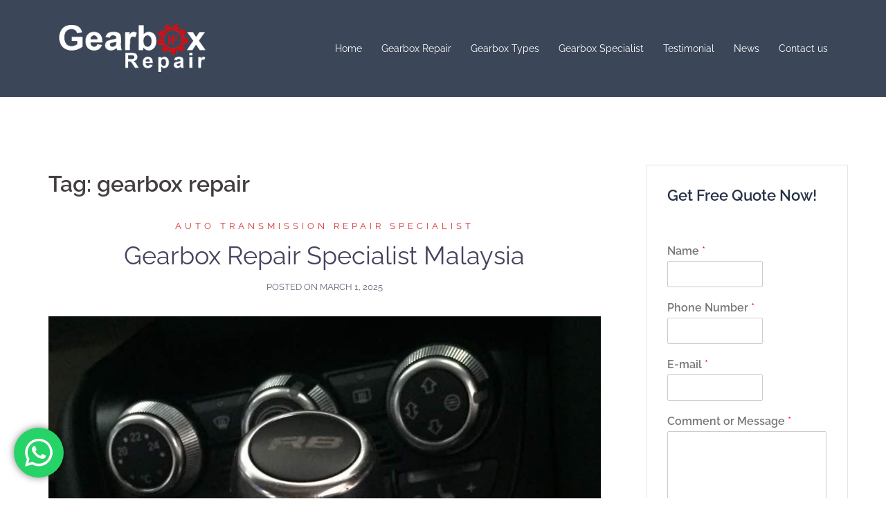

--- FILE ---
content_type: text/html; charset=UTF-8
request_url: https://gearboxrepair.com.my/tag/gearbox-repair/
body_size: 23195
content:
<!DOCTYPE html>
<html lang="en-US">
<head>
<meta charset="UTF-8">
<meta name="viewport" content="width=device-width, initial-scale=1">
<link rel="profile" href="https://gmpg.org/xfn/11">
<link rel="pingback" href="https://gearboxrepair.com.my/xmlrpc.php">

<meta name='robots' content='index, follow, max-image-preview:large, max-snippet:-1, max-video-preview:-1' />
	<style>img:is([sizes="auto" i], [sizes^="auto," i]) { contain-intrinsic-size: 3000px 1500px }</style>
	
	<!-- This site is optimized with the Yoast SEO plugin v26.5 - https://yoast.com/wordpress/plugins/seo/ -->
	<title>gearbox repair Archives - Gearbox Repair Malaysia</title>
	<link rel="canonical" href="https://gearboxrepair.com.my/tag/gearbox-repair/" />
	<meta property="og:locale" content="en_US" />
	<meta property="og:type" content="article" />
	<meta property="og:title" content="gearbox repair Archives - Gearbox Repair Malaysia" />
	<meta property="og:url" content="https://gearboxrepair.com.my/tag/gearbox-repair/" />
	<meta property="og:site_name" content="Gearbox Repair Malaysia" />
	<meta name="twitter:card" content="summary_large_image" />
	<script type="application/ld+json" class="yoast-schema-graph">{"@context":"https://schema.org","@graph":[{"@type":"CollectionPage","@id":"https://gearboxrepair.com.my/tag/gearbox-repair/","url":"https://gearboxrepair.com.my/tag/gearbox-repair/","name":"gearbox repair Archives - Gearbox Repair Malaysia","isPartOf":{"@id":"https://gearboxrepair.com.my/#website"},"primaryImageOfPage":{"@id":"https://gearboxrepair.com.my/tag/gearbox-repair/#primaryimage"},"image":{"@id":"https://gearboxrepair.com.my/tag/gearbox-repair/#primaryimage"},"thumbnailUrl":"https://gearboxrepair.com.my/wp-content/uploads/2017/11/IMG-20171027-WA0024.jpg","breadcrumb":{"@id":"https://gearboxrepair.com.my/tag/gearbox-repair/#breadcrumb"},"inLanguage":"en-US"},{"@type":"ImageObject","inLanguage":"en-US","@id":"https://gearboxrepair.com.my/tag/gearbox-repair/#primaryimage","url":"https://gearboxrepair.com.my/wp-content/uploads/2017/11/IMG-20171027-WA0024.jpg","contentUrl":"https://gearboxrepair.com.my/wp-content/uploads/2017/11/IMG-20171027-WA0024.jpg","width":810,"height":1080,"caption":"gearbox service malaysia"},{"@type":"BreadcrumbList","@id":"https://gearboxrepair.com.my/tag/gearbox-repair/#breadcrumb","itemListElement":[{"@type":"ListItem","position":1,"name":"Home","item":"https://gearboxrepair.com.my/"},{"@type":"ListItem","position":2,"name":"gearbox repair"}]},{"@type":"WebSite","@id":"https://gearboxrepair.com.my/#website","url":"https://gearboxrepair.com.my/","name":"Gearbox Repair Malaysia","description":"Auto gear box repair and service | Automatic Transmission | Manual Transmission | Gear Oil | Car gearbox problem in Malaysia. Call 016-668 1865.","potentialAction":[{"@type":"SearchAction","target":{"@type":"EntryPoint","urlTemplate":"https://gearboxrepair.com.my/?s={search_term_string}"},"query-input":{"@type":"PropertyValueSpecification","valueRequired":true,"valueName":"search_term_string"}}],"inLanguage":"en-US"}]}</script>
	<!-- / Yoast SEO plugin. -->


<link rel='dns-prefetch' href='//fonts.googleapis.com' />
<link rel="alternate" type="application/rss+xml" title="Gearbox Repair Malaysia &raquo; Feed" href="https://gearboxrepair.com.my/feed/" />
<link rel="alternate" type="application/rss+xml" title="Gearbox Repair Malaysia &raquo; Comments Feed" href="https://gearboxrepair.com.my/comments/feed/" />
<link rel="alternate" type="application/rss+xml" title="Gearbox Repair Malaysia &raquo; gearbox repair Tag Feed" href="https://gearboxrepair.com.my/tag/gearbox-repair/feed/" />
		<!-- This site uses the Google Analytics by ExactMetrics plugin v8.10.2 - Using Analytics tracking - https://www.exactmetrics.com/ -->
		<!-- Note: ExactMetrics is not currently configured on this site. The site owner needs to authenticate with Google Analytics in the ExactMetrics settings panel. -->
					<!-- No tracking code set -->
				<!-- / Google Analytics by ExactMetrics -->
		<script type="7a38c8058446c7dfe359a45a-text/javascript">
/* <![CDATA[ */
window._wpemojiSettings = {"baseUrl":"https:\/\/s.w.org\/images\/core\/emoji\/15.0.3\/72x72\/","ext":".png","svgUrl":"https:\/\/s.w.org\/images\/core\/emoji\/15.0.3\/svg\/","svgExt":".svg","source":{"concatemoji":"https:\/\/gearboxrepair.com.my\/wp-includes\/js\/wp-emoji-release.min.js?ver=6.7.4"}};
/*! This file is auto-generated */
!function(i,n){var o,s,e;function c(e){try{var t={supportTests:e,timestamp:(new Date).valueOf()};sessionStorage.setItem(o,JSON.stringify(t))}catch(e){}}function p(e,t,n){e.clearRect(0,0,e.canvas.width,e.canvas.height),e.fillText(t,0,0);var t=new Uint32Array(e.getImageData(0,0,e.canvas.width,e.canvas.height).data),r=(e.clearRect(0,0,e.canvas.width,e.canvas.height),e.fillText(n,0,0),new Uint32Array(e.getImageData(0,0,e.canvas.width,e.canvas.height).data));return t.every(function(e,t){return e===r[t]})}function u(e,t,n){switch(t){case"flag":return n(e,"\ud83c\udff3\ufe0f\u200d\u26a7\ufe0f","\ud83c\udff3\ufe0f\u200b\u26a7\ufe0f")?!1:!n(e,"\ud83c\uddfa\ud83c\uddf3","\ud83c\uddfa\u200b\ud83c\uddf3")&&!n(e,"\ud83c\udff4\udb40\udc67\udb40\udc62\udb40\udc65\udb40\udc6e\udb40\udc67\udb40\udc7f","\ud83c\udff4\u200b\udb40\udc67\u200b\udb40\udc62\u200b\udb40\udc65\u200b\udb40\udc6e\u200b\udb40\udc67\u200b\udb40\udc7f");case"emoji":return!n(e,"\ud83d\udc26\u200d\u2b1b","\ud83d\udc26\u200b\u2b1b")}return!1}function f(e,t,n){var r="undefined"!=typeof WorkerGlobalScope&&self instanceof WorkerGlobalScope?new OffscreenCanvas(300,150):i.createElement("canvas"),a=r.getContext("2d",{willReadFrequently:!0}),o=(a.textBaseline="top",a.font="600 32px Arial",{});return e.forEach(function(e){o[e]=t(a,e,n)}),o}function t(e){var t=i.createElement("script");t.src=e,t.defer=!0,i.head.appendChild(t)}"undefined"!=typeof Promise&&(o="wpEmojiSettingsSupports",s=["flag","emoji"],n.supports={everything:!0,everythingExceptFlag:!0},e=new Promise(function(e){i.addEventListener("DOMContentLoaded",e,{once:!0})}),new Promise(function(t){var n=function(){try{var e=JSON.parse(sessionStorage.getItem(o));if("object"==typeof e&&"number"==typeof e.timestamp&&(new Date).valueOf()<e.timestamp+604800&&"object"==typeof e.supportTests)return e.supportTests}catch(e){}return null}();if(!n){if("undefined"!=typeof Worker&&"undefined"!=typeof OffscreenCanvas&&"undefined"!=typeof URL&&URL.createObjectURL&&"undefined"!=typeof Blob)try{var e="postMessage("+f.toString()+"("+[JSON.stringify(s),u.toString(),p.toString()].join(",")+"));",r=new Blob([e],{type:"text/javascript"}),a=new Worker(URL.createObjectURL(r),{name:"wpTestEmojiSupports"});return void(a.onmessage=function(e){c(n=e.data),a.terminate(),t(n)})}catch(e){}c(n=f(s,u,p))}t(n)}).then(function(e){for(var t in e)n.supports[t]=e[t],n.supports.everything=n.supports.everything&&n.supports[t],"flag"!==t&&(n.supports.everythingExceptFlag=n.supports.everythingExceptFlag&&n.supports[t]);n.supports.everythingExceptFlag=n.supports.everythingExceptFlag&&!n.supports.flag,n.DOMReady=!1,n.readyCallback=function(){n.DOMReady=!0}}).then(function(){return e}).then(function(){var e;n.supports.everything||(n.readyCallback(),(e=n.source||{}).concatemoji?t(e.concatemoji):e.wpemoji&&e.twemoji&&(t(e.twemoji),t(e.wpemoji)))}))}((window,document),window._wpemojiSettings);
/* ]]> */
</script>
<link rel='stylesheet' id='ht_ctc_main_css-css' href='https://gearboxrepair.com.my/wp-content/plugins/click-to-chat-for-whatsapp/new/inc/assets/css/main.css?ver=4.33' type='text/css' media='all' />
<link rel='stylesheet' id='sydney-bootstrap-css' href='https://gearboxrepair.com.my/wp-content/themes/sydney/css/bootstrap/bootstrap.min.css?ver=1' type='text/css' media='all' />
<style id='wp-emoji-styles-inline-css' type='text/css'>

	img.wp-smiley, img.emoji {
		display: inline !important;
		border: none !important;
		box-shadow: none !important;
		height: 1em !important;
		width: 1em !important;
		margin: 0 0.07em !important;
		vertical-align: -0.1em !important;
		background: none !important;
		padding: 0 !important;
	}
</style>
<link rel='stylesheet' id='dashicons-css' href='https://gearboxrepair.com.my/wp-includes/css/dashicons.min.css?ver=6.7.4' type='text/css' media='all' />
<link rel='stylesheet' id='admin-bar-css' href='https://gearboxrepair.com.my/wp-includes/css/admin-bar.min.css?ver=6.7.4' type='text/css' media='all' />
<style id='admin-bar-inline-css' type='text/css'>

    /* Hide CanvasJS credits for P404 charts specifically */
    #p404RedirectChart .canvasjs-chart-credit {
        display: none !important;
    }
    
    #p404RedirectChart canvas {
        border-radius: 6px;
    }

    .p404-redirect-adminbar-weekly-title {
        font-weight: bold;
        font-size: 14px;
        color: #fff;
        margin-bottom: 6px;
    }

    #wpadminbar #wp-admin-bar-p404_free_top_button .ab-icon:before {
        content: "\f103";
        color: #dc3545;
        top: 3px;
    }
    
    #wp-admin-bar-p404_free_top_button .ab-item {
        min-width: 80px !important;
        padding: 0px !important;
    }
    
    /* Ensure proper positioning and z-index for P404 dropdown */
    .p404-redirect-adminbar-dropdown-wrap { 
        min-width: 0; 
        padding: 0;
        position: static !important;
    }
    
    #wpadminbar #wp-admin-bar-p404_free_top_button_dropdown {
        position: static !important;
    }
    
    #wpadminbar #wp-admin-bar-p404_free_top_button_dropdown .ab-item {
        padding: 0 !important;
        margin: 0 !important;
    }
    
    .p404-redirect-dropdown-container {
        min-width: 340px;
        padding: 18px 18px 12px 18px;
        background: #23282d !important;
        color: #fff;
        border-radius: 12px;
        box-shadow: 0 8px 32px rgba(0,0,0,0.25);
        margin-top: 10px;
        position: relative !important;
        z-index: 999999 !important;
        display: block !important;
        border: 1px solid #444;
    }
    
    /* Ensure P404 dropdown appears on hover */
    #wpadminbar #wp-admin-bar-p404_free_top_button .p404-redirect-dropdown-container { 
        display: none !important;
    }
    
    #wpadminbar #wp-admin-bar-p404_free_top_button:hover .p404-redirect-dropdown-container { 
        display: block !important;
    }
    
    #wpadminbar #wp-admin-bar-p404_free_top_button:hover #wp-admin-bar-p404_free_top_button_dropdown .p404-redirect-dropdown-container {
        display: block !important;
    }
    
    .p404-redirect-card {
        background: #2c3338;
        border-radius: 8px;
        padding: 18px 18px 12px 18px;
        box-shadow: 0 2px 8px rgba(0,0,0,0.07);
        display: flex;
        flex-direction: column;
        align-items: flex-start;
        border: 1px solid #444;
    }
    
    .p404-redirect-btn {
        display: inline-block;
        background: #dc3545;
        color: #fff !important;
        font-weight: bold;
        padding: 5px 22px;
        border-radius: 8px;
        text-decoration: none;
        font-size: 17px;
        transition: background 0.2s, box-shadow 0.2s;
        margin-top: 8px;
        box-shadow: 0 2px 8px rgba(220,53,69,0.15);
        text-align: center;
        line-height: 1.6;
    }
    
    .p404-redirect-btn:hover {
        background: #c82333;
        color: #fff !important;
        box-shadow: 0 4px 16px rgba(220,53,69,0.25);
    }
    
    /* Prevent conflicts with other admin bar dropdowns */
    #wpadminbar .ab-top-menu > li:hover > .ab-item,
    #wpadminbar .ab-top-menu > li.hover > .ab-item {
        z-index: auto;
    }
    
    #wpadminbar #wp-admin-bar-p404_free_top_button:hover > .ab-item {
        z-index: 999998 !important;
    }
    
</style>
<style type="text/css">@font-face {font-family:Raleway;font-style:normal;font-weight:400;src:url(/cf-fonts/s/raleway/5.0.16/cyrillic-ext/400/normal.woff2);unicode-range:U+0460-052F,U+1C80-1C88,U+20B4,U+2DE0-2DFF,U+A640-A69F,U+FE2E-FE2F;font-display:swap;}@font-face {font-family:Raleway;font-style:normal;font-weight:400;src:url(/cf-fonts/s/raleway/5.0.16/latin/400/normal.woff2);unicode-range:U+0000-00FF,U+0131,U+0152-0153,U+02BB-02BC,U+02C6,U+02DA,U+02DC,U+0304,U+0308,U+0329,U+2000-206F,U+2074,U+20AC,U+2122,U+2191,U+2193,U+2212,U+2215,U+FEFF,U+FFFD;font-display:swap;}@font-face {font-family:Raleway;font-style:normal;font-weight:400;src:url(/cf-fonts/s/raleway/5.0.16/vietnamese/400/normal.woff2);unicode-range:U+0102-0103,U+0110-0111,U+0128-0129,U+0168-0169,U+01A0-01A1,U+01AF-01B0,U+0300-0301,U+0303-0304,U+0308-0309,U+0323,U+0329,U+1EA0-1EF9,U+20AB;font-display:swap;}@font-face {font-family:Raleway;font-style:normal;font-weight:400;src:url(/cf-fonts/s/raleway/5.0.16/latin-ext/400/normal.woff2);unicode-range:U+0100-02AF,U+0304,U+0308,U+0329,U+1E00-1E9F,U+1EF2-1EFF,U+2020,U+20A0-20AB,U+20AD-20CF,U+2113,U+2C60-2C7F,U+A720-A7FF;font-display:swap;}@font-face {font-family:Raleway;font-style:normal;font-weight:400;src:url(/cf-fonts/s/raleway/5.0.16/cyrillic/400/normal.woff2);unicode-range:U+0301,U+0400-045F,U+0490-0491,U+04B0-04B1,U+2116;font-display:swap;}@font-face {font-family:Raleway;font-style:normal;font-weight:600;src:url(/cf-fonts/s/raleway/5.0.16/latin-ext/600/normal.woff2);unicode-range:U+0100-02AF,U+0304,U+0308,U+0329,U+1E00-1E9F,U+1EF2-1EFF,U+2020,U+20A0-20AB,U+20AD-20CF,U+2113,U+2C60-2C7F,U+A720-A7FF;font-display:swap;}@font-face {font-family:Raleway;font-style:normal;font-weight:600;src:url(/cf-fonts/s/raleway/5.0.16/vietnamese/600/normal.woff2);unicode-range:U+0102-0103,U+0110-0111,U+0128-0129,U+0168-0169,U+01A0-01A1,U+01AF-01B0,U+0300-0301,U+0303-0304,U+0308-0309,U+0323,U+0329,U+1EA0-1EF9,U+20AB;font-display:swap;}@font-face {font-family:Raleway;font-style:normal;font-weight:600;src:url(/cf-fonts/s/raleway/5.0.16/cyrillic/600/normal.woff2);unicode-range:U+0301,U+0400-045F,U+0490-0491,U+04B0-04B1,U+2116;font-display:swap;}@font-face {font-family:Raleway;font-style:normal;font-weight:600;src:url(/cf-fonts/s/raleway/5.0.16/cyrillic-ext/600/normal.woff2);unicode-range:U+0460-052F,U+1C80-1C88,U+20B4,U+2DE0-2DFF,U+A640-A69F,U+FE2E-FE2F;font-display:swap;}@font-face {font-family:Raleway;font-style:normal;font-weight:600;src:url(/cf-fonts/s/raleway/5.0.16/latin/600/normal.woff2);unicode-range:U+0000-00FF,U+0131,U+0152-0153,U+02BB-02BC,U+02C6,U+02DA,U+02DC,U+0304,U+0308,U+0329,U+2000-206F,U+2074,U+20AC,U+2122,U+2191,U+2193,U+2212,U+2215,U+FEFF,U+FFFD;font-display:swap;}</style>
<link rel='stylesheet' id='sydney-style-css' href='https://gearboxrepair.com.my/wp-content/themes/sydney/style.css?ver=20200129' type='text/css' media='all' />
<style id='sydney-style-inline-css' type='text/css'>
.site-header { background-color:rgba(38,50,70,0.9);}
body, #mainnav ul ul a { font-family:Raleway;}
h1, h2, h3, h4, h5, h6, #mainnav ul li a, .portfolio-info, .roll-testimonials .name, .roll-team .team-content .name, .roll-team .team-item .team-pop .name, .roll-tabs .menu-tab li a, .roll-testimonials .name, .roll-project .project-filter li a, .roll-button, .roll-counter .name-count, .roll-counter .numb-count button, input[type="button"], input[type="reset"], input[type="submit"] { font-family:Raleway;}
.site-title { font-size:34px; }
.site-description { font-size:18px; }
#mainnav ul li a { font-size:14px; }
h1 { font-size:52px; }
h2 { font-size:42px; }
h3 { font-size:32px; }
h4 { font-size:25px; }
h5 { font-size:20px; }
h6 { font-size:18px; }
body { font-size:16px; }
.single .hentry .title-post { font-size:36px; }
.header-image { background-size:cover;}
.header-image { height:600px; }
.read-more-gt,.widget-area .widget_fp_social a,#mainnav ul li a:hover, .sydney_contact_info_widget span, .roll-team .team-content .name,.roll-team .team-item .team-pop .team-social li:hover a,.roll-infomation li.address:before,.roll-infomation li.phone:before,.roll-infomation li.email:before,.roll-testimonials .name,.roll-button.border,.roll-button:hover,.roll-icon-list .icon i,.roll-icon-list .content h3 a:hover,.roll-icon-box.white .content h3 a,.roll-icon-box .icon i,.roll-icon-box .content h3 a:hover,.switcher-container .switcher-icon a:focus,.go-top:hover,.hentry .meta-post a:hover,#mainnav > ul > li > a.active, #mainnav > ul > li > a:hover, button:hover, input[type="button"]:hover, input[type="reset"]:hover, input[type="submit"]:hover, .text-color, .social-menu-widget a, .social-menu-widget a:hover, .archive .team-social li a, a, h1 a, h2 a, h3 a, h4 a, h5 a, h6 a,.classic-alt .meta-post a,.single .hentry .meta-post a, .content-area.modern .hentry .meta-post span:before, .content-area.modern .post-cat { color:#dd3333}
.reply,.woocommerce div.product .woocommerce-tabs ul.tabs li.active,.woocommerce #respond input#submit,.woocommerce a.button,.woocommerce button.button,.woocommerce input.button,.project-filter li a.active, .project-filter li a:hover,.preloader .pre-bounce1, .preloader .pre-bounce2,.roll-team .team-item .team-pop,.roll-progress .progress-animate,.roll-socials li a:hover,.roll-project .project-item .project-pop,.roll-project .project-filter li.active,.roll-project .project-filter li:hover,.roll-button.light:hover,.roll-button.border:hover,.roll-button,.roll-icon-box.white .icon,.owl-theme .owl-controls .owl-page.active span,.owl-theme .owl-controls.clickable .owl-page:hover span,.go-top,.bottom .socials li:hover a,.sidebar .widget:before,.blog-pagination ul li.active,.blog-pagination ul li:hover a,.content-area .hentry:after,.text-slider .maintitle:after,.error-wrap #search-submit:hover,#mainnav .sub-menu li:hover > a,#mainnav ul li ul:after, button, input[type="button"], input[type="reset"], input[type="submit"], .panel-grid-cell .widget-title:after { background-color:#dd3333}
.roll-socials li a:hover,.roll-socials li a,.roll-button.light:hover,.roll-button.border,.roll-button,.roll-icon-list .icon,.roll-icon-box .icon,.owl-theme .owl-controls .owl-page span,.comment .comment-detail,.widget-tags .tag-list a:hover,.blog-pagination ul li,.hentry blockquote,.error-wrap #search-submit:hover,textarea:focus,input[type="text"]:focus,input[type="password"]:focus,input[type="datetime"]:focus,input[type="datetime-local"]:focus,input[type="date"]:focus,input[type="month"]:focus,input[type="time"]:focus,input[type="week"]:focus,input[type="number"]:focus,input[type="email"]:focus,input[type="url"]:focus,input[type="search"]:focus,input[type="tel"]:focus,input[type="color"]:focus, button, input[type="button"], input[type="reset"], input[type="submit"], .archive .team-social li a { border-color:#dd3333}
.go-top:hover svg,.sydney_contact_info_widget span { fill:#dd3333;}
.site-header.float-header { background-color:rgba(0,0,0,0.9);}
@media only screen and (max-width: 1024px) { .site-header { background-color:#000000;}}
.site-title a, .site-title a:hover { color:#ffffff}
.site-description { color:#ffffff}
#mainnav ul li a, #mainnav ul li::before { color:#ffffff}
#mainnav .sub-menu li a { color:#ffffff}
#mainnav .sub-menu li a { background:#1c1c1c}
.text-slider .maintitle, .text-slider .subtitle { color:#ffffff}
body { color:#47425d}
#secondary { background-color:#ffffff}
#secondary, #secondary a { color:#767676}
.footer-widgets { background-color:#252525}
.btn-menu .sydney-svg-icon { fill:#ffffff}
#mainnav ul li a:hover { color:#d65050}
.site-footer { background-color:#1c1c1c}
.site-footer,.site-footer a { color:#666666}
.overlay { background-color:#000000}
.page-wrap { padding-top:83px;}
.page-wrap { padding-bottom:100px;}
@media only screen and (max-width: 1025px) {		
			.mobile-slide {
				display: block;
			}
			.slide-item {
				background-image: none !important;
			}
			.header-slider {
			}
			.slide-item {
				height: auto !important;
			}
			.slide-inner {
				min-height: initial;
			} 
		}
@media only screen and (max-width: 780px) { 
    	h1 { font-size: 32px;}
		h2 { font-size: 28px;}
		h3 { font-size: 22px;}
		h4 { font-size: 18px;}
		h5 { font-size: 16px;}
		h6 { font-size: 14px;}
    }

</style>
<!--[if lte IE 9]>
<link rel='stylesheet' id='sydney-ie9-css' href='https://gearboxrepair.com.my/wp-content/themes/sydney/css/ie9.css?ver=6.7.4' type='text/css' media='all' />
<![endif]-->
<link rel='stylesheet' id='sydney-font-awesome-css' href='https://gearboxrepair.com.my/wp-content/themes/sydney/fonts/font-awesome.min.css?ver=6.7.4' type='text/css' media='all' />
<script type="7a38c8058446c7dfe359a45a-text/javascript" src="https://gearboxrepair.com.my/wp-includes/js/jquery/jquery.min.js?ver=3.7.1" id="jquery-core-js"></script>
<script type="7a38c8058446c7dfe359a45a-text/javascript" src="https://gearboxrepair.com.my/wp-includes/js/jquery/jquery-migrate.min.js?ver=3.4.1" id="jquery-migrate-js"></script>
<script type="7a38c8058446c7dfe359a45a-text/javascript" src="https://gearboxrepair.com.my/wp-includes/js/tinymce/tinymce.min.js?ver=49110-20201110" id="wp-tinymce-root-js"></script>
<script type="7a38c8058446c7dfe359a45a-text/javascript" src="https://gearboxrepair.com.my/wp-includes/js/tinymce/plugins/compat3x/plugin.min.js?ver=49110-20201110" id="wp-tinymce-js"></script>
<link rel="https://api.w.org/" href="https://gearboxrepair.com.my/wp-json/" /><link rel="alternate" title="JSON" type="application/json" href="https://gearboxrepair.com.my/wp-json/wp/v2/tags/12" /><link rel="EditURI" type="application/rsd+xml" title="RSD" href="https://gearboxrepair.com.my/xmlrpc.php?rsd" />
<meta name="generator" content="WordPress 6.7.4" />
<!-- HFCM by 99 Robots - Snippet # 2: Google Tag Manager -->
<!-- Google tag (gtag.js) -->
<script async src="https://www.googletagmanager.com/gtag/js?id=G-9200JNPP93" type="7a38c8058446c7dfe359a45a-text/javascript"></script>
<script type="7a38c8058446c7dfe359a45a-text/javascript">
  window.dataLayer = window.dataLayer || [];
  function gtag(){dataLayer.push(arguments);}
  gtag('js', new Date());

  gtag('config', 'G-9200JNPP93');
</script>
<!-- /end HFCM by 99 Robots -->
<!-- HFCM by 99 Robots - Snippet # 3: AHREF Snippet Code -->
<script src="https://analytics.ahrefs.com/analytics.js" data-key="/SUBXPebb9aiGFoEj3xo/w" async type="7a38c8058446c7dfe359a45a-text/javascript"></script>
<!-- /end HFCM by 99 Robots -->
<meta name="ti-site-data" content="[base64]" /><link rel="icon" href="https://gearboxrepair.com.my/wp-content/uploads/2017/09/cropped-ico-32x32.jpg" sizes="32x32" />
<link rel="icon" href="https://gearboxrepair.com.my/wp-content/uploads/2017/09/cropped-ico-192x192.jpg" sizes="192x192" />
<link rel="apple-touch-icon" href="https://gearboxrepair.com.my/wp-content/uploads/2017/09/cropped-ico-180x180.jpg" />
<meta name="msapplication-TileImage" content="https://gearboxrepair.com.my/wp-content/uploads/2017/09/cropped-ico-270x270.jpg" />
		<style type="text/css" id="wp-custom-css">
			/*
You can add your own CSS here.

Click the help icon above to learn more.
*/

/* Overflow Hotfix */
html {
	overflow-x:hidden; 
}
body{overflow-x:hidden}		</style>
		<!-- Google tag (gtag.js) -->
<script async src="https://www.googletagmanager.com/gtag/js?id=AW-620345820" type="7a38c8058446c7dfe359a45a-text/javascript"></script>
<script type="7a38c8058446c7dfe359a45a-text/javascript">
  window.dataLayer = window.dataLayer || [];
  function gtag(){dataLayer.push(arguments);}
  gtag('js', new Date());

  gtag('config', 'AW-620345820');
</script>
<!-- Event snippet for Ad Contact conversion page
In your html page, add the snippet and call gtag_report_conversion when someone clicks on the chosen link or button. -->
<script type="7a38c8058446c7dfe359a45a-text/javascript">
function gtag_report_conversion(url) {
  var callback = function () {
    if (typeof(url) != 'undefined') {
      window.location = url;
    }
  };
  gtag('event', 'conversion', {
      'send_to': 'AW-620345820/RCCACI6p89QBENzz5qcC',
      'event_callback': callback
  });
  return false;
}
</script>
<script type="7a38c8058446c7dfe359a45a-text/javascript">
    (function(c,l,a,r,i,t,y){
        c[a]=c[a]||function(){(c[a].q=c[a].q||[]).push(arguments)};
        t=l.createElement(r);t.async=1;t.src="https://www.clarity.ms/tag/"+i;
        y=l.getElementsByTagName(r)[0];y.parentNode.insertBefore(t,y);
    })(window, document, "clarity", "script", "mfgq5eei4c");
</script>
</head>

<body class="archive tag tag-gearbox-repair tag-12">

	<div class="preloader">
	    <div class="spinner">
	        <div class="pre-bounce1"></div>
	        <div class="pre-bounce2"></div>
	    </div>
	</div>
	
<div id="page" class="hfeed site">
	<a class="skip-link screen-reader-text" href="#content">Skip to content</a>

		
	<div class="header-clone"></div>

	
	<header id="masthead" class="site-header" role="banner">
		<div class="header-wrap">
            <div class="container">
                <div class="row">
				<div class="col-md-4 col-sm-8 col-xs-12">
		        					<a href="https://gearboxrepair.com.my/" title="Gearbox Repair Malaysia"><img class="site-logo" src="https://gearboxrepair.com.my/wp-content/uploads/2017/10/gear-box-repair-malaysia.gif" alt="Gearbox Repair Malaysia" /></a>
													</div>
				<div class="col-md-8 col-sm-4 col-xs-12">
					<div class="btn-menu"><i class="sydney-svg-icon"><svg xmlns="http://www.w3.org/2000/svg" viewBox="0 0 448 512"><path d="M16 132h416c8.837 0 16-7.163 16-16V76c0-8.837-7.163-16-16-16H16C7.163 60 0 67.163 0 76v40c0 8.837 7.163 16 16 16zm0 160h416c8.837 0 16-7.163 16-16v-40c0-8.837-7.163-16-16-16H16c-8.837 0-16 7.163-16 16v40c0 8.837 7.163 16 16 16zm0 160h416c8.837 0 16-7.163 16-16v-40c0-8.837-7.163-16-16-16H16c-8.837 0-16 7.163-16 16v40c0 8.837 7.163 16 16 16z" /></svg></i></div>
					<nav id="mainnav" class="mainnav" role="navigation">
						<div class="menu-menu-1-container"><ul id="menu-menu-1" class="menu"><li id="menu-item-6" class="menu-item menu-item-type-custom menu-item-object-custom menu-item-home menu-item-6"><a href="https://gearboxrepair.com.my" title="Gearbox Repair Malaysia">Home</a></li>
<li id="menu-item-574" class="menu-item menu-item-type-custom menu-item-object-custom menu-item-574"><a href="#primary">Gearbox Repair</a></li>
<li id="menu-item-577" class="menu-item menu-item-type-custom menu-item-object-custom menu-item-home menu-item-577"><a href="https://gearboxrepair.com.my/#pg-8-1" title="Types of Gearbox">Gearbox Types</a></li>
<li id="menu-item-578" class="menu-item menu-item-type-custom menu-item-object-custom menu-item-home menu-item-578"><a href="https://gearboxrepair.com.my/#pg-8-3">Gearbox Specialist</a></li>
<li id="menu-item-579" class="menu-item menu-item-type-custom menu-item-object-custom menu-item-home menu-item-579"><a href="https://gearboxrepair.com.my/#pg-8-4">Testimonial</a></li>
<li id="menu-item-580" class="menu-item menu-item-type-custom menu-item-object-custom menu-item-home menu-item-has-children menu-item-580"><a href="https://gearboxrepair.com.my/#pg-8-9" title="Gearbox service">News</a>
<ul class="sub-menu">
	<li id="menu-item-256" class="menu-item menu-item-type-post_type menu-item-object-page current_page_parent menu-item-256"><a href="https://gearboxrepair.com.my/gearbox-repairs/" title="Gear box">Blog</a></li>
</ul>
</li>
<li id="menu-item-501" class="menu-item menu-item-type-custom menu-item-object-custom menu-item-home menu-item-has-children menu-item-501"><a href="https://gearboxrepair.com.my/#sidebar-footer" title="Gearbox Malaysia">Contact us</a>
<ul class="sub-menu">
	<li id="menu-item-773" class="menu-item menu-item-type-post_type menu-item-object-page menu-item-773"><a href="https://gearboxrepair.com.my/auto-mechanic-hiring/">Career with us</a></li>
</ul>
</li>
</ul></div>					</nav><!-- #site-navigation -->
				</div>
				</div>
			</div>
		</div>
	</header><!-- #masthead -->

	
	<div class="sydney-hero-area">
				<div class="header-image">
			<div class="overlay"></div>			<img class="header-inner" src="" width="1920" alt="Gearbox Repair Malaysia" title="Gearbox Repair Malaysia">
		</div>
		
			</div>

	
	<div id="content" class="page-wrap">
		<div class="container content-wrapper">
			<div class="row">	
	
	<div id="primary" class="content-area col-md-9 classic-alt">

		
		<main id="main" class="post-wrap" role="main">

		
			<header class="page-header">
				<h3 class="archive-title">Tag: <span>gearbox repair</span></h3>			</header><!-- .page-header -->

			<div class="posts-layout">
			
				
<article id="post-689" class="post-689 post type-post status-publish format-standard has-post-thumbnail hentry category-auto-transmission-repair-specialist tag-4-wheel-drive-transfer-case-repair-cost tag-4x4-transfer-case-repair-cost tag-4x4-transfer-case-repair-near-me tag-7g-tronic-repair tag-7g-tronic-transmission-problems tag-about-gearbox tag-audi-gearbox-specialist tag-auto-gear-box tag-auto-gearbox tag-auto-gearbox-reconditioning tag-auto-gearbox-repair tag-auto-gearbox-service tag-auto-gearbox-service-near-me tag-auto-gearbox-specialist tag-auto-transmission tag-auto-transmission-gearbox tag-auto-transmission-repair tag-auto-transmission-repairs tag-auto-transmission-specialist tag-automatic-gearbox tag-automatic-gearbox-mechanic tag-automatic-gearbox-repair tag-automatic-gearbox-repairs tag-automatic-gearbox-repairs-cost tag-automatic-gearbox-specialist tag-automatic-transmission tag-automotive-gearbox tag-autozone tag-average-cost-of-transfer-case-repair tag-bad-transfer-case-sounds tag-bmw-specialist-malaysia tag-bmw-transfer-case-repair tag-bmw-transfer-case-repair-cost tag-car-gear-box tag-car-gearbox tag-car-gearbox-parts tag-car-gearbox-price tag-car-gearbox-repair tag-car-gearbox-repairs tag-car-repair-malaysia tag-car-service tag-car-service-malaysia tag-car-transmission tag-cost-to-repair-transfer-case-leak tag-cracked-transfer-case-repair-cost tag-cvt-gearbox-repair-malaysia tag-engine-gearbox tag-ep-auto-transmission-rebuild tag-ex5-gearbox tag-fuel-transmission tag-gear-auto-lambat-masuk tag-gear-auto-sangkut tag-gear-bix tag-gear-boc tag-gear-box tag-gear-box-auto tag-gear-box-car tag-gear-box-ex5 tag-gear-box-manual tag-gear-box-repair tag-gear-box-repairs tag-gear-box-service tag-gear-oil-autozone tag-gear-susah-masuk tag-gearbix tag-gearboc tag-gearbox tag-gearbox-auto tag-gearbox-auto-lambat-masuk-gear tag-gearbox-car tag-gearbox-change-price tag-gearbox-ex5 tag-gearbox-expert tag-gearbox-kambing tag-gearbox-malaysia tag-gearbox-or-transmission tag-gearbox-overhaul tag-gearbox-panel tag-gearbox-problem tag-gearbox-problems tag-gearbox-repair tag-gearbox-repair-cost tag-gearbox-repair-cost-malaysia tag-gearbox-repair-malaysia tag-gearbox-repair-near-me tag-gearbox-repair-price tag-gearbox-repair-services tag-gearbox-repair-shop tag-gearbox-repair-specialist-malaysia tag-gearbox-repair-specialists tag-gearbox-repairs tag-gearbox-repairs-cost tag-gearbox-repairs-near-me tag-gearbox-rosak tag-gearbox-service tag-gearbox-service-near-me tag-gearbox-service-price tag-gearbox-services tag-gearbox-shift tag-gearbox-shop tag-gearbox-soup tag-gearbox-specialist tag-gearbox-specialist-balakong tag-gearbox-specialist-batu-caves tag-gearbox-specialist-in-kuala-lumpur tag-gearbox-specialist-kepala-batas tag-gearbox-specialist-kepong tag-gearbox-specialist-klang tag-gearbox-specialist-malaysia tag-gearbox-specialist-near-me tag-gearbox-specialist-puchong tag-gearbox-specialist-selangor tag-gearbox-working-principle tag-geatbox tag-ger-box tag-go-gears-motorsports-malaysia tag-grear-box tag-harga-gear-box-wira-1-5-auto tag-harga-gearbox-wira-1-5-auto tag-holden-captiva-transfer-case-repair tag-how-automatic-transmission-works tag-how-car-transmission-system-works tag-how-does-a-gearbox-work-animation tag-how-gearbox-works tag-how-gearbox-works-pdf tag-how-much-does-it-cost-to-repair-a-transfer-case tag-how-much-would-it-cost-to-repair-a-transfer-case tag-how-to-check-if-a-transfer-case-is-good tag-jeep-grand-cherokee-transfer-case-repair-cost tag-jeep-transfer-case-repair-cost tag-kedai-gearbox tag-kedai-repair-gearbox tag-kembara-gearbox-repair tag-kos-repair-gearbox-auto tag-leaking-transfer-case-repair-cost tag-local-transmission-repair-shops tag-malaysia-motorsport tag-manual-gearbox-specialist tag-manual-transmission tag-manual-transmission-diagram tag-masalah-gear-auto tag-masalah-gear-auto-lambat-masuk tag-mechanic-malaysia tag-mechanic-near-me-now tag-mekanik-kereta tag-mercedes-auto-repair-near-me tag-mercedes-benz-7-speed-automatic-transmission tag-mercedes-benz-gear-shifter tag-mercedes-benz-gearbox-repairs tag-mercedes-benz-specialist-malaysia tag-mercedes-gearbox-service tag-mercedes-mechanic-near-me tag-mercedes-specialist-workshop-malaysia tag-minyak-gearbox tag-minyak-gearbox-auto tag-minyak-gearbox-manual tag-mounting-gearbox tag-nates-transfer-case-repair tag-new-automatic-gearbox-price tag-overhaul-gearbox tag-overhaul-gearbox-manual tag-pakar-gearbox tag-pin-panel-gear tag-pin-panel-gearbox tag-porsche-cayenne-transfer-case-repair tag-rebuild-transmission-for-sale tag-repair-automatic-gearbox tag-repair-cracked-transfer-case tag-repair-gear-box tag-repair-gearbox tag-repair-gearbox-auto tag-repair-gearbox-bumbung-lima tag-repair-gearbox-wira tag-repair-gearbox-wira-1-5-auto tag-replacement-gearboxes-suppliers tag-service-gearbox tag-service-gearbox-auto tag-servicing-workshops tag-signs-of-a-bad-transfer-case tag-silverado-transfer-case-replacement-cost tag-steering-rack-repair-malaysia tag-sukatan-minyak-gear-automatik tag-sukatan-minyak-gearbox-auto tag-sukatan-minyak-gearbox-auto-wira tag-transfer-case-case-repair tag-transfer-case-installation tag-transfer-case-problems tag-transfer-case-rebuild tag-transfer-case-rebuild-malaysia-price tag-transfer-case-rebuild-near-me tag-transfer-case-rebuild-price tag-transfer-case-rebuild-service tag-transfer-case-rebuild-shops tag-transfer-case-rebuild-shops-near-me tag-transfer-case-rebuilt tag-transfer-case-repair tag-transfer-case-repair-calgary tag-transfer-case-repair-cost tag-transfer-case-repair-cost-bmw tag-transfer-case-repair-cost-ford-explorer tag-transfer-case-repair-edmonton tag-transfer-case-repair-kit tag-transfer-case-repair-near-me tag-transfer-case-repair-shop tag-transfer-case-repair-shop-near-me tag-transfer-case-replacement-time tag-transfer-case-shift-motor-failure tag-transfer-case-shift-motor-problems tag-transfer-case-shift-motor-replacement tag-transmisi tag-transmisi-gearbox tag-transmission-and-gearbox tag-transmission-in-car tag-transmission-of-car tag-transmission-rebuild-cost tag-transmission-rebuild-near-me tag-transmission-rebuild-shops-near-me tag-transmission-rebuild-vs-replace tag-transmission-rebuilder-near-me tag-transmission-repair tag-transmission-repair-shop-near-me tag-transmission-shops-near-my-location tag-transmission-system-in-automobile-pdf tag-types-of-gear-box tag-types-of-gearbox-in-automobile tag-van-auto-transmission-malaysia tag-wira-gearbox tag-working-principle-of-gearbox">

	<header class="entry-header">
				<div class="meta-post">
			<a href="https://gearboxrepair.com.my/auto-transmission/auto-transmission-repair-specialist/" title="Auto Transmission Repair Specialist" class="post-cat">Auto Transmission Repair Specialist</a>		</div><!-- .entry-meta -->
				<h2 class="title-post entry-title"><a href="https://gearboxrepair.com.my/gearbox-repair-specialist-malaysia/" rel="bookmark">Gearbox Repair Specialist Malaysia</a></h2>		<span class="posted-on">Posted on <a href="https://gearboxrepair.com.my/gearbox-repair-specialist-malaysia/" rel="bookmark"><time class="entry-date published" datetime="2025-03-01T21:40:18+08:00">March 1, 2025</time><time class="updated" datetime="2025-03-17T19:41:34+08:00">March 17, 2025</time></a></span>	</header><!-- .entry-header -->

		<div class="entry-thumb">
		<a href="https://gearboxrepair.com.my/gearbox-repair-specialist-malaysia/" title="Gearbox Repair Specialist Malaysia"><img width="810" height="1080" src="https://gearboxrepair.com.my/wp-content/uploads/2017/11/IMG-20171027-WA0024.jpg" class="attachment-large-thumb size-large-thumb wp-post-image" alt="gearbox service malaysia" decoding="async" fetchpriority="high" srcset="https://gearboxrepair.com.my/wp-content/uploads/2017/11/IMG-20171027-WA0024.jpg 810w, https://gearboxrepair.com.my/wp-content/uploads/2017/11/IMG-20171027-WA0024-225x300.jpg 225w, https://gearboxrepair.com.my/wp-content/uploads/2017/11/IMG-20171027-WA0024-768x1024.jpg 768w, https://gearboxrepair.com.my/wp-content/uploads/2017/11/IMG-20171027-WA0024-230x307.jpg 230w, https://gearboxrepair.com.my/wp-content/uploads/2017/11/IMG-20171027-WA0024-350x467.jpg 350w, https://gearboxrepair.com.my/wp-content/uploads/2017/11/IMG-20171027-WA0024-480x640.jpg 480w" sizes="(max-width: 810px) 100vw, 810px" /></a>
	</div>
		
	<div class="entry-post">
					<h1>Hidden Solutions to Gear Box Repair Identified</h1>
<figure id="attachment_727" aria-describedby="caption-attachment-727" style="width: 768px" class="wp-caption alignnone"><img decoding="async" class="wp-image-727 size-large" src="https://gearboxrepair.com.my/wp-content/uploads/2017/11/IMG-20171027-WA0024-768x1024.jpg" alt="gearbox service malaysia" width="768" height="1024" srcset="https://gearboxrepair.com.my/wp-content/uploads/2017/11/IMG-20171027-WA0024-768x1024.jpg 768w, https://gearboxrepair.com.my/wp-content/uploads/2017/11/IMG-20171027-WA0024-225x300.jpg 225w, https://gearboxrepair.com.my/wp-content/uploads/2017/11/IMG-20171027-WA0024-230x307.jpg 230w, https://gearboxrepair.com.my/wp-content/uploads/2017/11/IMG-20171027-WA0024-350x467.jpg 350w, https://gearboxrepair.com.my/wp-content/uploads/2017/11/IMG-20171027-WA0024-480x640.jpg 480w, https://gearboxrepair.com.my/wp-content/uploads/2017/11/IMG-20171027-WA0024.jpg 810w" sizes="(max-width: 768px) 100vw, 768px" /><figcaption id="caption-attachment-727" class="wp-caption-text">gearbox service malaysia</figcaption></figure>
<h2>The Hidden Facts on Gear Box Repair</h2>
<p>Gearbox Repair Specialist Malaysia &#8211; A gearbox is a mechanical way of transferring energy from 1 device to another and is utilised to improve torque whilst reducing speed. When it has to do with the gearbox, a burning smell can be caused by transmission fluid overheating. Finally, the Gearbox is utilised to modify the speed of the motor vehicle. A gearbox without the appropriate quantity of gear lube in it is going to fail very fast.</p>
<h2>Here&#8217;s What I Know About Gear Box Repair</h2>
<p>Altering a seal of any sort on an automated transmission involves removing some sort of shaft and at times the labor can acquire intense. While some seals from various manufacturers look as if they go on correctly, they may be slightly larger in outside diameter. On occasion a seal can start to deteriorate and some stop-leak can repair it. Axle seals are a typical failure and the dealer will often have them in stock, and whether they don&#8217;t, there are lots of aftermarket companies which will. Hopefully it&#8217;s just your axle seal, parts and labor are cheap, and you&#8217;ll be back on the street in a couple of hours in case the components are easily available.</p>
<h2>Ideas, Formulas and Shortcuts for Gear Box Repair</h2>
<p>Reconditioned gearbox prices vary based on the vehicle model however it&#8217;s always worth shopping around for the very best price. Luckily a <a href="https://www.thestar.com.my/lifestyle/features/2012/06/19/automotive-workshop-operators-offering-better-services/" target="_blank" rel="noopener noreferrer">gearbox repair cost</a> won&#8217;t be extortionate if you&#8217;re experiencing this issue. Repeat this three or more times or until you no longer need in order to add fluid. A transmission problem is generally the extreme in regards to diagnosing different vehicle troubles, but it&#8217;s an issue that no auto owner desires to get. It&#8217;s very helpful to have the ability to troubleshoot your vehicle problem from the noises it makes.</p>
<h2>How to Choose Gear Box Repair</h2>
<p>Makes you wish you&#8217;d have dumped the vehicle quite a long time ago. The vehicle ought to be find to drive without power steering, however it will be tough to turn. If at all possible, you should drive the automobile, being sure to receive all the gears, and after that check the level again to be certain. If your car simply will not go into a particular gear it might be worth checking the degree of you fluid since this is a typical issue, though can be resolved by topping the liquid up. The auto will provide the comprehensive luxury and force you to really feel like opulence. Bearing in mind the security of oneself and the family who might be traveling in the vehicle, it&#8217;s a must to avoid postponing gear-box repairs. If you have somebody to help you it is better if you are able to look under the car whilst another person pours in your oil.</p>
<p>The bike was shown to be reliable and had a very good working electrical system, unlike a number of the others in the marketplace. If you don&#8217;t need to bike uphill, you can surely get a 1 gear bike, also called a fixie. You might just have the ability to operate in some specific gears or none whatsoever. It doesn&#8217;t include extra gear needed by people who get involved in technical rescue or other kinds of SAR. In the most extreme cases it could be required to re-cut the full gear.</p>
		
			</div><!-- .entry-post -->

	<footer class="entry-footer">
			</footer><!-- .entry-footer -->
</article><!-- #post-## -->
			
				
<article id="post-633" class="post-633 post type-post status-publish format-standard hentry category-auto-transmission-repair-specialist tag-4-wheel-drive-transfer-case-repair-cost tag-4x4-transfer-case-repair-cost tag-4x4-transfer-case-repair-near-me tag-average-cost-of-transfer-case-repair tag-bad-transfer-case-sounds tag-bmw-transfer-case-repair tag-bmw-transfer-case-repair-cost tag-cost-to-repair-transfer-case-leak tag-cracked-transfer-case-repair-cost tag-gearbox-repair tag-gearbox-specialist tag-gearbox-specialist-balakong tag-gearbox-specialist-batu-caves tag-gearbox-specialist-in-kuala-lumpur tag-gearbox-specialist-kepong tag-gearbox-specialist-puchong tag-gearbox-specialist-selangor tag-holden-captiva-transfer-case-repair tag-how-much-does-it-cost-to-repair-a-transfer-case tag-how-much-would-it-cost-to-repair-a-transfer-case tag-how-to-check-if-a-transfer-case-is-good tag-jeep-grand-cherokee-transfer-case-repair-cost tag-jeep-transfer-case-repair-cost tag-kos-repair-gearbox-auto tag-leaking-transfer-case-repair-cost tag-masalah-gear-auto-lambat-masuk tag-mercedes-722-6-transmission tag-mercedes-benz-7-speed-automatic-transmission tag-mercedes-gearbox-oil-change tag-minyak-gearbox-manual tag-mounting-gearbox tag-nates-transfer-case-repair tag-pin-panel-gearbox tag-porsche-cayenne-transfer-case-repair tag-repair-cracked-transfer-case tag-signs-of-a-bad-transfer-case tag-silverado-transfer-case-replacement-cost tag-transfer-case-case-repair tag-transfer-case-installation tag-transfer-case-problems tag-transfer-case-rebuild tag-transfer-case-rebuild-malaysia-price tag-transfer-case-rebuild-near-me tag-transfer-case-rebuild-price tag-transfer-case-rebuild-service tag-transfer-case-rebuild-shops tag-transfer-case-rebuild-shops-near-me tag-transfer-case-rebuilt tag-transfer-case-repair tag-transfer-case-repair-calgary tag-transfer-case-repair-cost tag-transfer-case-repair-cost-bmw tag-transfer-case-repair-cost-ford-explorer tag-transfer-case-repair-edmonton tag-transfer-case-repair-kit tag-transfer-case-repair-near-me tag-transfer-case-repair-shop tag-transfer-case-repair-shop-near-me tag-transfer-case-replacement-time tag-transfer-case-shift-motor-failure tag-transfer-case-shift-motor-problems tag-transfer-case-shift-motor-replacement">

	<header class="entry-header">
				<div class="meta-post">
			<a href="https://gearboxrepair.com.my/auto-transmission/auto-transmission-repair-specialist/" title="Auto Transmission Repair Specialist" class="post-cat">Auto Transmission Repair Specialist</a>		</div><!-- .entry-meta -->
				<h2 class="title-post entry-title"><a href="https://gearboxrepair.com.my/gearbox-repair-specialist/" rel="bookmark">Gearbox Repair Specialist</a></h2>		<span class="posted-on">Posted on <a href="https://gearboxrepair.com.my/gearbox-repair-specialist/" rel="bookmark"><time class="entry-date published" datetime="2025-01-13T13:35:21+08:00">January 13, 2025</time><time class="updated" datetime="2025-03-17T19:43:18+08:00">March 17, 2025</time></a></span>	</header><!-- .entry-header -->

		
	<div class="entry-post">
					<h1><a href="https://gearboxrepair.com.my/gearbox-repair-specialist">Gearbox Repair Specialist</a></h1>
<h2><strong><b>Where to Find Gear Box Repair </b></strong></h2>
<p>Gearbox Repair Specialist &#8211; <strong><b> <a href="https://gearboxrepair.com.my">Gear Box Repair</a> &#8211; </b></strong>Cylinder replacement is regarded to be among the costliest repairs because the mechanic has to disassemble the whole engine as a way to replace the parts. It might be useful to find an expert to assist you with clean up and repair. This technique of repair will work of course, whenever the issue lies with the bad planetary gear. Auto repairs are inevitable even if you&#8217;ve got a base model car. Although the repair is not too common, an individual must not neglect the warning signs like misfire. Delay in doing this, will ultimately bring about costly car repairs.</p>
<p>When it has to do with the repair cost, you necessarily should conduct a survey in your region and attempt to get as many price quotes as possible in order to acquire the very best service for a very affordable price. The expense of repairing a damaged differential repair may be anywhere between six hundred dollars to a few thousands. The repair cost will be contingent on the type or the make of the automobile. As mentioned earlier, it varies depending on the vehicle make and the extent of damage. Accordingly, as a way to buy a car with this feature, you should pay somewhat more than the cost of a front wheel drive car.</p>
<figure id="attachment_517" aria-describedby="caption-attachment-517" style="width: 1024px" class="wp-caption alignnone"><img decoding="async" class="wp-image-517 size-large" title="gearbox repair specialist" src="https://gearboxrepair.com.my/wp-content/uploads/2017/09/gearbox-specialist-malaysia-1024x681.jpg" alt="gearbox specialist malaysia" width="1024" height="681" srcset="https://gearboxrepair.com.my/wp-content/uploads/2017/09/gearbox-specialist-malaysia-1024x681.jpg 1024w, https://gearboxrepair.com.my/wp-content/uploads/2017/09/gearbox-specialist-malaysia-300x199.jpg 300w, https://gearboxrepair.com.my/wp-content/uploads/2017/09/gearbox-specialist-malaysia-768x511.jpg 768w, https://gearboxrepair.com.my/wp-content/uploads/2017/09/gearbox-specialist-malaysia-830x552.jpg 830w, https://gearboxrepair.com.my/wp-content/uploads/2017/09/gearbox-specialist-malaysia-230x153.jpg 230w, https://gearboxrepair.com.my/wp-content/uploads/2017/09/gearbox-specialist-malaysia-350x233.jpg 350w, https://gearboxrepair.com.my/wp-content/uploads/2017/09/gearbox-specialist-malaysia-480x319.jpg 480w, https://gearboxrepair.com.my/wp-content/uploads/2017/09/gearbox-specialist-malaysia.jpg 1280w" sizes="(max-width: 1024px) 100vw, 1024px" /><figcaption id="caption-attachment-517" class="wp-caption-text">gearbox specialist malaysia</figcaption></figure>
<h2><strong><b>What Has to be Done About Gear Box Repair </b></strong></h2>
<p>If you do choose to get a new controller to take your fighting games to the next level, don&#8217;t forget that additional time and practice will be required to get knowledgeable about it. This gear process is put at the rear of rear-drive cars. You can get the opener system fixed or replaced, but as soon as the new gears may be quite so strong they&#8217;ll immediately overwhelm the little motor and burn it out. By this time, you should have realized that repairing the machine is not an easy job.</p>
<h2><a href="https://en.wikipedia.org/wiki/Transmission_(mechanics)" target="_blank" rel="noopener noreferrer">Gearbox Repair Specialist</a></h2>
<h2><strong><b>The Fundamentals of Gear Box Repair Revealed </b></strong></h2>
<p>A continuously variable transmission (CVT) is a kind of automatic automobile transmission system which utilizes a pulley and belt system to present an unlimited selection of gear ratios. The gearbox is situated within the fan cells and works to cut back the speed of the motor for optimal fan performance while at the same time providing support and protection for those fans to help stop malfunctions or breakdowns. A gearbox without the appropriate quantity of gear lube in it is going to fail very fast. Besides the torque, you also receive a 6-speed manual transmission gearbox to have the terrain. If you must repair or replace the transmission of an expensive luxury vehicle, you would want to pay more in comparison with the transmission replacement cost of an inexpensive automobile. You obtain a 4-speed car transmission on this Dodge.</p>
<p>The pedal provides the driver control of the engine power flow when starting the automobile and shifting gears. If you transport sports gear or other things in your trunk or inside your automobile, remove them after you&#8217;re done using them to conserve weight. As soon as it&#8217;s simple to build, an individual should always wear protective gear whilst working with wood, to avert any probability of injury. Slipping gears may lead to dangerous circumstances and accidents so it&#8217;s advisable that you receive the car inspected as soon whenever possible. Deciding on the ideal kayaking gear is important if you need to get a secure and enjoyable kayaking expedition.</p>
<h2></h2>
		
			</div><!-- .entry-post -->

	<footer class="entry-footer">
			</footer><!-- .entry-footer -->
</article><!-- #post-## -->
			
				
<article id="post-669" class="post-669 post type-post status-publish format-image has-post-thumbnail hentry category-auto-transmission-repair-specialist tag-gearbox-repair post_format-post-format-image">

	<header class="entry-header">
				<div class="meta-post">
			<a href="https://gearboxrepair.com.my/auto-transmission/auto-transmission-repair-specialist/" title="Auto Transmission Repair Specialist" class="post-cat">Auto Transmission Repair Specialist</a>		</div><!-- .entry-meta -->
				<h2 class="title-post entry-title"><a href="https://gearboxrepair.com.my/mercedes-benz-7g-tronic-plus-transmission/" rel="bookmark">Mercedes-Benz 7G-Tronic Plus Transmission</a></h2>		<span class="posted-on">Posted on <a href="https://gearboxrepair.com.my/mercedes-benz-7g-tronic-plus-transmission/" rel="bookmark"><time class="entry-date published" datetime="2024-12-23T16:38:41+08:00">December 23, 2024</time><time class="updated" datetime="2025-03-17T19:42:13+08:00">March 17, 2025</time></a></span>	</header><!-- .entry-header -->

		<div class="entry-thumb">
		<a href="https://gearboxrepair.com.my/mercedes-benz-7g-tronic-plus-transmission/" title="Mercedes-Benz 7G-Tronic Plus Transmission"><img width="1280" height="719" src="https://gearboxrepair.com.my/wp-content/uploads/2015/03/mercedes-gearbox-repair.jpeg" class="attachment-large-thumb size-large-thumb wp-post-image" alt="mercedes gearbox repair" decoding="async" loading="lazy" srcset="https://gearboxrepair.com.my/wp-content/uploads/2015/03/mercedes-gearbox-repair.jpeg 1280w, https://gearboxrepair.com.my/wp-content/uploads/2015/03/mercedes-gearbox-repair-300x169.jpeg 300w, https://gearboxrepair.com.my/wp-content/uploads/2015/03/mercedes-gearbox-repair-768x431.jpeg 768w, https://gearboxrepair.com.my/wp-content/uploads/2015/03/mercedes-gearbox-repair-1024x575.jpeg 1024w, https://gearboxrepair.com.my/wp-content/uploads/2015/03/mercedes-gearbox-repair-830x466.jpeg 830w, https://gearboxrepair.com.my/wp-content/uploads/2015/03/mercedes-gearbox-repair-230x129.jpeg 230w, https://gearboxrepair.com.my/wp-content/uploads/2015/03/mercedes-gearbox-repair-350x197.jpeg 350w, https://gearboxrepair.com.my/wp-content/uploads/2015/03/mercedes-gearbox-repair-480x270.jpeg 480w" sizes="auto, (max-width: 1280px) 100vw, 1280px" /></a>
	</div>
		
	<div class="entry-post">
					<h1><a href="https://gearboxrepair.com.my/mercede-benz-7g-tronic-plus-transmission" target="_blank" rel="noopener">Mercedes-Benz 7G-Tronic Plus Transmission</a></h1>
<p><iframe loading="lazy" src="https://www.youtube.com/embed/7tfiowxUTBs" width="560" height="315" frameborder="0" allowfullscreen="allowfullscreen"></iframe></p>
		
			</div><!-- .entry-post -->

	<footer class="entry-footer">
			</footer><!-- .entry-footer -->
</article><!-- #post-## -->
						</div>
			
			

		
		</main><!-- #main -->
	</div><!-- #primary -->

	

<div id="secondary" class="widget-area col-md-3" role="complementary">
	<aside id="text-8" class="widget widget_text"><h3 class="widget-title">Get Free Quote Now!</h3>			<div class="textwidget"><div class="wpforms-container wpforms-container-full" id="wpforms-566"><form id="wpforms-form-566" class="wpforms-validate wpforms-form" data-formid="566" method="post" enctype="multipart/form-data" action="/tag/gearbox-repair/" data-token="8453a7f6408640ee84b497c607fabd7c" data-token-time="1768939410"><noscript class="wpforms-error-noscript">Please enable JavaScript in your browser to complete this form.</noscript><div class="wpforms-field-container"><div id="wpforms-566-field_0-container" class="wpforms-field wpforms-field-name" data-field-id="0"><label class="wpforms-field-label" for="wpforms-566-field_0">Name <span class="wpforms-required-label">*</span></label><input type="text" id="wpforms-566-field_0" class="wpforms-field-medium wpforms-field-required" name="wpforms[fields][0]" required></div><div id="wpforms-566-field_3-container" class="wpforms-field wpforms-field-number" data-field-id="3"><label class="wpforms-field-label" for="wpforms-566-field_3">Phone Number <span class="wpforms-required-label">*</span></label><input type="number" id="wpforms-566-field_3" class="wpforms-field-medium wpforms-field-required" name="wpforms[fields][3]" step="any" required></div><div id="wpforms-566-field_1-container" class="wpforms-field wpforms-field-email" data-field-id="1"><label class="wpforms-field-label" for="wpforms-566-field_1">E-mail <span class="wpforms-required-label">*</span></label><input type="email" id="wpforms-566-field_1" class="wpforms-field-medium wpforms-field-required" name="wpforms[fields][1]" spellcheck="false" required></div><div id="wpforms-566-field_2-container" class="wpforms-field wpforms-field-textarea" data-field-id="2"><label class="wpforms-field-label" for="wpforms-566-field_2">Comment or Message <span class="wpforms-required-label">*</span></label><textarea id="wpforms-566-field_2" class="wpforms-field-medium wpforms-field-required" name="wpforms[fields][2]" required></textarea></div></div><!-- .wpforms-field-container --><div class="wpforms-field wpforms-field-hp"><label for="wpforms-566-field-hp" class="wpforms-field-label">Phone</label><input type="text" name="wpforms[hp]" id="wpforms-566-field-hp" class="wpforms-field-medium"></div><div class="wpforms-submit-container" ><input type="hidden" name="wpforms[id]" value="566"><input type="hidden" name="page_title" value="gearbox repair"><input type="hidden" name="page_url" value="https://gearboxrepair.com.my/tag/gearbox-repair/"><input type="hidden" name="url_referer" value=""><button type="submit" name="wpforms[submit]" id="wpforms-submit-566" class="wpforms-submit" data-alt-text="Sending..." data-submit-text="Submit" aria-live="assertive" value="wpforms-submit">Submit</button></div></form></div>  <!-- .wpforms-container -->
</div>
		</aside>
		<aside id="recent-posts-2" class="widget widget_recent_entries">
		<h3 class="widget-title">Recent Posts</h3>
		<ul>
											<li>
					<a href="https://gearboxrepair.com.my/gear-box-malaysia/">Gear Box Malaysia</a>
									</li>
											<li>
					<a href="https://gearboxrepair.com.my/how-automatic-transmission-works/">How Automatic Transmission Works</a>
									</li>
											<li>
					<a href="https://gearboxrepair.com.my/auto-gearbox/">Automatic Gearbox Maintenance</a>
									</li>
											<li>
					<a href="https://gearboxrepair.com.my/gearbox-repair-specialist-malaysia/">Gearbox Repair Specialist Malaysia</a>
									</li>
											<li>
					<a href="https://gearboxrepair.com.my/buying-gear-box-repair/">Buying Gear Box Repair</a>
									</li>
											<li>
					<a href="https://gearboxrepair.com.my/how-car-transmission-works/">Know how the transmission system inside an automobile works.</a>
									</li>
											<li>
					<a href="https://gearboxrepair.com.my/manual-transmission/">Manual Transmission</a>
									</li>
											<li>
					<a href="https://gearboxrepair.com.my/automatic-transmission-specialist/">Automatic Transmission Specialist</a>
									</li>
											<li>
					<a href="https://gearboxrepair.com.my/find-gear-box-repair/">Where to Find Gear Box Repair</a>
									</li>
											<li>
					<a href="https://gearboxrepair.com.my/gearbox-repair-specialist/">Gearbox Repair Specialist</a>
									</li>
											<li>
					<a href="https://gearboxrepair.com.my/gearbox-repairs/">Gearbox Repairs</a>
									</li>
											<li>
					<a href="https://gearboxrepair.com.my/mercedes-benz-7g-tronic-plus-transmission/">Mercedes-Benz 7G-Tronic Plus Transmission</a>
									</li>
											<li>
					<a href="https://gearboxrepair.com.my/gear-oil/">Gear Oil</a>
									</li>
											<li>
					<a href="https://gearboxrepair.com.my/gearbox-service/">Gearbox Service</a>
									</li>
					</ul>

		</aside><aside id="nav_menu-2" class="widget widget_nav_menu"><h3 class="widget-title">Gearbox Related</h3><div class="menu-useful-links-container"><ul id="menu-useful-links" class="menu"><li id="menu-item-556" class="menu-item menu-item-type-custom menu-item-object-custom menu-item-556"><a href="https://en.wikipedia.org/wiki/Automatic_transmission" title="Gearbox Repair Malaysia">What is Gearbox</a></li>
<li id="menu-item-557" class="menu-item menu-item-type-custom menu-item-object-custom menu-item-557"><a href="http://auto.howstuffworks.com/transmission.htm" title="Gearbox Oil Change Malaysia">How Gearbox Works</a></li>
<li id="menu-item-558" class="menu-item menu-item-type-custom menu-item-object-custom menu-item-558"><a href="https://en.wikipedia.org/wiki/Automatic_transmission#Automatic_transmission_models" title="Gearbox Service Malaysia">Gearbox Models</a></li>
<li id="menu-item-559" class="menu-item menu-item-type-custom menu-item-object-custom menu-item-559"><a href="https://en.wikipedia.org/wiki/Automatic_transmission#History" title="Gearbox Specialist Malaysia">Gearbox History</a></li>
<li id="menu-item-560" class="menu-item menu-item-type-custom menu-item-object-custom menu-item-560"><a href="https://www.wikihow.com/Drive-a-Car-With-an-Automatic-Transmission" title="Car Gearbox Malaysia">How to Drive Automatic Transmission Car</a></li>
<li id="menu-item-561" class="menu-item menu-item-type-custom menu-item-object-custom menu-item-561"><a href="https://en.wikipedia.org/wiki/Category:Automobile_transmissions" title="Auto Transmission Gearbox Specialist Malaysia">Automobile Transmissions</a></li>
<li id="menu-item-681" class="menu-item menu-item-type-post_type menu-item-object-page current_page_parent menu-item-681"><a href="https://gearboxrepair.com.my/gearbox-repairs/">Gearbox Blog</a></li>
</ul></div></aside><aside id="sydney_contact_info-3" class="widget sydney_contact_info_widget"><h3 class="widget-title">Gearbox Repair Malaysia ( Location )</h3><div class="contact-address"><span><i class="sydney-svg-icon"><svg xmlns="http://www.w3.org/2000/svg" viewBox="0 0 576 512"><path d="M280.37 148.26L96 300.11V464a16 16 0 0 0 16 16l112.06-.29a16 16 0 0 0 15.92-16V368a16 16 0 0 1 16-16h64a16 16 0 0 1 16 16v95.64a16 16 0 0 0 16 16.05L464 480a16 16 0 0 0 16-16V300L295.67 148.26a12.19 12.19 0 0 0-15.3 0zM571.6 251.47L488 182.56V44.05a12 12 0 0 0-12-12h-56a12 12 0 0 0-12 12v72.61L318.47 43a48 48 0 0 0-61 0L4.34 251.47a12 12 0 0 0-1.6 16.9l25.5 31A12 12 0 0 0 45.15 301l235.22-193.74a12.19 12.19 0 0 1 15.3 0L530.9 301a12 12 0 0 0 16.9-1.6l25.5-31a12 12 0 0 0-1.7-16.93z" /></svg></i></span>NO 5 JALAN PJS 7/21 Bandar Sunway, Malaysia 46150 Petaling Jaya</div><div class="contact-phone"><span><i class="sydney-svg-icon"><svg xmlns="http://www.w3.org/2000/svg" viewBox="0 0 512 512"><path d="M497.39 361.8l-112-48a24 24 0 0 0-28 6.9l-49.6 60.6A370.66 370.66 0 0 1 130.6 204.11l60.6-49.6a23.94 23.94 0 0 0 6.9-28l-48-112A24.16 24.16 0 0 0 122.6.61l-104 24A24 24 0 0 0 0 48c0 256.5 207.9 464 464 464a24 24 0 0 0 23.4-18.6l24-104a24.29 24.29 0 0 0-14.01-27.6z" /></svg></i></span>0166681865</div><div class="contact-email"><span><i class="sydney-svg-icon"><svg xmlns="http://www.w3.org/2000/svg" viewBox="0 0 512 512"><path d="M502.3 190.8c3.9-3.1 9.7-.2 9.7 4.7V400c0 26.5-21.5 48-48 48H48c-26.5 0-48-21.5-48-48V195.6c0-5 5.7-7.8 9.7-4.7 22.4 17.4 52.1 39.5 154.1 113.6 21.1 15.4 56.7 47.8 92.2 47.6 35.7.3 72-32.8 92.3-47.6 102-74.1 131.6-96.3 154-113.7zM256 320c23.2.4 56.6-29.2 73.4-41.4 132.7-96.3 142.8-104.7 173.4-128.7 5.8-4.5 9.2-11.5 9.2-18.9v-19c0-26.5-21.5-48-48-48H48C21.5 64 0 85.5 0 112v19c0 7.4 3.4 14.3 9.2 18.9 30.6 23.9 40.7 32.4 173.4 128.7 16.8 12.2 50.2 41.8 73.4 41.4z" /></svg></i></span><a href="/cdn-cgi/l/email-protection#2d0b0e1c1d18160b0e1c1c1d164b420b0e1b19164a0b0e1c1d1c164c0b0e1c1c19164f0b0e1c1c1c160b0e1c1f1d160b0e1c1c1916480b0e1c1c1f160b0e141a160b0e1c1d18165f034e0b0e1c1c1c160b0e1c1d14160b0e191b16400b0e1c1f1c16">&#105;&#110;fo&#64;g&#101;a&#114;b&#111;&#120;&#114;e&#112;&#97;&#105;r.c&#111;&#109;&#46;m&#121;</a></div></aside><aside id="text-4" class="widget widget_text">			<div class="textwidget"><p><a href="https://gearboxrepair.com.my">www.gearboxrepair.com.my</a></p>
</div>
		</aside><aside id="text-3" class="widget widget_text"><h3 class="widget-title">Our Location</h3>			<div class="textwidget"><p><iframe src="https://www.google.com/maps/embed?pb=!1m14!1m8!1m3!1d15936.305064898384!2d101.61863400000001!3d3.074304!3m2!1i1024!2i768!4f13.1!3m3!1m2!1s0x31cc4b492910da73%3A0xa696c98a9ca1f584!2sAuto%20Transmission%20Repair%20Specialist%20(Gearbox%20Repair)!5e0!3m2!1sen!2smy!4v1687936559829!5m2!1sen!2smy" style="border:0;" allowfullscreen="" loading="lazy" referrerpolicy="no-referrer-when-downgrade"></iframe></p>
</div>
		</aside><aside id="tag_cloud-2" class="widget widget_tag_cloud"><h3 class="widget-title">Tags</h3><div class="tagcloud"><a href="https://gearboxrepair.com.my/tag/4-wheel-drive-transfer-case-repair-cost/" class="tag-cloud-link tag-link-288 tag-link-position-1" style="font-size: 8pt;" aria-label="4 wheel drive transfer case repair cost (7 items)">4 wheel drive transfer case repair cost</a>
<a href="https://gearboxrepair.com.my/tag/4x4-transfer-case-repair-cost/" class="tag-cloud-link tag-link-250 tag-link-position-2" style="font-size: 8pt;" aria-label="4x4 transfer case repair cost (7 items)">4x4 transfer case repair cost</a>
<a href="https://gearboxrepair.com.my/tag/4x4-transfer-case-repair-near-me/" class="tag-cloud-link tag-link-289 tag-link-position-3" style="font-size: 8pt;" aria-label="4x4 transfer case repair near me (7 items)">4x4 transfer case repair near me</a>
<a href="https://gearboxrepair.com.my/tag/average-cost-of-transfer-case-repair/" class="tag-cloud-link tag-link-287 tag-link-position-4" style="font-size: 8pt;" aria-label="average cost of transfer case repair (7 items)">average cost of transfer case repair</a>
<a href="https://gearboxrepair.com.my/tag/bad-transfer-case-sounds/" class="tag-cloud-link tag-link-252 tag-link-position-5" style="font-size: 8pt;" aria-label="bad transfer case sounds (7 items)">bad transfer case sounds</a>
<a href="https://gearboxrepair.com.my/tag/bmw-transfer-case-repair/" class="tag-cloud-link tag-link-274 tag-link-position-6" style="font-size: 8pt;" aria-label="bmw transfer case repair (7 items)">bmw transfer case repair</a>
<a href="https://gearboxrepair.com.my/tag/bmw-transfer-case-repair-cost/" class="tag-cloud-link tag-link-268 tag-link-position-7" style="font-size: 8pt;" aria-label="bmw transfer case repair cost (7 items)">bmw transfer case repair cost</a>
<a href="https://gearboxrepair.com.my/tag/cost-to-repair-transfer-case-leak/" class="tag-cloud-link tag-link-286 tag-link-position-8" style="font-size: 8pt;" aria-label="cost to repair transfer case leak (7 items)">cost to repair transfer case leak</a>
<a href="https://gearboxrepair.com.my/tag/cracked-transfer-case-repair-cost/" class="tag-cloud-link tag-link-269 tag-link-position-9" style="font-size: 8pt;" aria-label="cracked transfer case repair cost (7 items)">cracked transfer case repair cost</a>
<a href="https://gearboxrepair.com.my/tag/holden-captiva-transfer-case-repair/" class="tag-cloud-link tag-link-273 tag-link-position-10" style="font-size: 8pt;" aria-label="holden captiva transfer case repair (7 items)">holden captiva transfer case repair</a>
<a href="https://gearboxrepair.com.my/tag/how-much-does-it-cost-to-repair-a-transfer-case/" class="tag-cloud-link tag-link-285 tag-link-position-11" style="font-size: 8pt;" aria-label="how much does it cost to repair a transfer case (7 items)">how much does it cost to repair a transfer case</a>
<a href="https://gearboxrepair.com.my/tag/how-to-check-if-a-transfer-case-is-good/" class="tag-cloud-link tag-link-257 tag-link-position-12" style="font-size: 8pt;" aria-label="how to check if a transfer case is good (7 items)">how to check if a transfer case is good</a>
<a href="https://gearboxrepair.com.my/tag/jeep-grand-cherokee-transfer-case-repair-cost/" class="tag-cloud-link tag-link-270 tag-link-position-13" style="font-size: 8pt;" aria-label="jeep grand cherokee transfer case repair cost (7 items)">jeep grand cherokee transfer case repair cost</a>
<a href="https://gearboxrepair.com.my/tag/jeep-transfer-case-repair-cost/" class="tag-cloud-link tag-link-254 tag-link-position-14" style="font-size: 8pt;" aria-label="jeep transfer case repair cost (7 items)">jeep transfer case repair cost</a>
<a href="https://gearboxrepair.com.my/tag/leaking-transfer-case-repair-cost/" class="tag-cloud-link tag-link-267 tag-link-position-15" style="font-size: 8pt;" aria-label="leaking transfer case repair cost (7 items)">leaking transfer case repair cost</a>
<a href="https://gearboxrepair.com.my/tag/nates-transfer-case-repair/" class="tag-cloud-link tag-link-272 tag-link-position-16" style="font-size: 8pt;" aria-label="nate&#039;s transfer case repair (7 items)">nate&#039;s transfer case repair</a>
<a href="https://gearboxrepair.com.my/tag/porsche-cayenne-transfer-case-repair/" class="tag-cloud-link tag-link-271 tag-link-position-17" style="font-size: 8pt;" aria-label="porsche cayenne transfer case repair (7 items)">porsche cayenne transfer case repair</a>
<a href="https://gearboxrepair.com.my/tag/repair-cracked-transfer-case/" class="tag-cloud-link tag-link-284 tag-link-position-18" style="font-size: 8pt;" aria-label="repair cracked transfer case (7 items)">repair cracked transfer case</a>
<a href="https://gearboxrepair.com.my/tag/signs-of-a-bad-transfer-case/" class="tag-cloud-link tag-link-253 tag-link-position-19" style="font-size: 8pt;" aria-label="signs of a bad transfer case (7 items)">signs of a bad transfer case</a>
<a href="https://gearboxrepair.com.my/tag/silverado-transfer-case-replacement-cost/" class="tag-cloud-link tag-link-256 tag-link-position-20" style="font-size: 8pt;" aria-label="silverado transfer case replacement cost (7 items)">silverado transfer case replacement cost</a>
<a href="https://gearboxrepair.com.my/tag/transfer-case-case-repair/" class="tag-cloud-link tag-link-275 tag-link-position-21" style="font-size: 8pt;" aria-label="transfer case case repair (7 items)">transfer case case repair</a>
<a href="https://gearboxrepair.com.my/tag/transfer-case-installation/" class="tag-cloud-link tag-link-290 tag-link-position-22" style="font-size: 8pt;" aria-label="transfer case installation (7 items)">transfer case installation</a>
<a href="https://gearboxrepair.com.my/tag/transfer-case-problems/" class="tag-cloud-link tag-link-255 tag-link-position-23" style="font-size: 8pt;" aria-label="transfer case problems (7 items)">transfer case problems</a>
<a href="https://gearboxrepair.com.my/tag/transfer-case-rebuild/" class="tag-cloud-link tag-link-276 tag-link-position-24" style="font-size: 8pt;" aria-label="transfer case rebuild (7 items)">transfer case rebuild</a>
<a href="https://gearboxrepair.com.my/tag/transfer-case-rebuild-malaysia-price/" class="tag-cloud-link tag-link-283 tag-link-position-25" style="font-size: 8pt;" aria-label="transfer case rebuild malaysia price (7 items)">transfer case rebuild malaysia price</a>
<a href="https://gearboxrepair.com.my/tag/transfer-case-rebuild-near-me/" class="tag-cloud-link tag-link-277 tag-link-position-26" style="font-size: 8pt;" aria-label="transfer case rebuild near me (7 items)">transfer case rebuild near me</a>
<a href="https://gearboxrepair.com.my/tag/transfer-case-rebuild-price/" class="tag-cloud-link tag-link-280 tag-link-position-27" style="font-size: 8pt;" aria-label="transfer case rebuild price (7 items)">transfer case rebuild price</a>
<a href="https://gearboxrepair.com.my/tag/transfer-case-rebuild-service/" class="tag-cloud-link tag-link-281 tag-link-position-28" style="font-size: 8pt;" aria-label="transfer case rebuild service (7 items)">transfer case rebuild service</a>
<a href="https://gearboxrepair.com.my/tag/transfer-case-rebuild-shops/" class="tag-cloud-link tag-link-278 tag-link-position-29" style="font-size: 8pt;" aria-label="transfer case rebuild shops (7 items)">transfer case rebuild shops</a>
<a href="https://gearboxrepair.com.my/tag/transfer-case-rebuild-shops-near-me/" class="tag-cloud-link tag-link-279 tag-link-position-30" style="font-size: 8pt;" aria-label="transfer case rebuild shops near me (7 items)">transfer case rebuild shops near me</a>
<a href="https://gearboxrepair.com.my/tag/transfer-case-rebuilt/" class="tag-cloud-link tag-link-282 tag-link-position-31" style="font-size: 8pt;" aria-label="transfer case rebuilt (7 items)">transfer case rebuilt</a>
<a href="https://gearboxrepair.com.my/tag/transfer-case-repair/" class="tag-cloud-link tag-link-249 tag-link-position-32" style="font-size: 8pt;" aria-label="transfer case repair (7 items)">transfer case repair</a>
<a href="https://gearboxrepair.com.my/tag/transfer-case-repair-calgary/" class="tag-cloud-link tag-link-266 tag-link-position-33" style="font-size: 8pt;" aria-label="transfer case repair calgary (7 items)">transfer case repair calgary</a>
<a href="https://gearboxrepair.com.my/tag/transfer-case-repair-cost/" class="tag-cloud-link tag-link-258 tag-link-position-34" style="font-size: 8pt;" aria-label="transfer case repair cost (7 items)">transfer case repair cost</a>
<a href="https://gearboxrepair.com.my/tag/transfer-case-repair-cost-bmw/" class="tag-cloud-link tag-link-262 tag-link-position-35" style="font-size: 8pt;" aria-label="transfer case repair cost bmw (7 items)">transfer case repair cost bmw</a>
<a href="https://gearboxrepair.com.my/tag/transfer-case-repair-cost-ford-explorer/" class="tag-cloud-link tag-link-263 tag-link-position-36" style="font-size: 8pt;" aria-label="transfer case repair cost ford explorer (7 items)">transfer case repair cost ford explorer</a>
<a href="https://gearboxrepair.com.my/tag/transfer-case-repair-edmonton/" class="tag-cloud-link tag-link-264 tag-link-position-37" style="font-size: 8pt;" aria-label="transfer case repair edmonton (7 items)">transfer case repair edmonton</a>
<a href="https://gearboxrepair.com.my/tag/transfer-case-repair-kit/" class="tag-cloud-link tag-link-265 tag-link-position-38" style="font-size: 8pt;" aria-label="transfer case repair kit (7 items)">transfer case repair kit</a>
<a href="https://gearboxrepair.com.my/tag/transfer-case-repair-near-me/" class="tag-cloud-link tag-link-259 tag-link-position-39" style="font-size: 8pt;" aria-label="transfer case repair near me (7 items)">transfer case repair near me</a>
<a href="https://gearboxrepair.com.my/tag/transfer-case-repair-shop/" class="tag-cloud-link tag-link-261 tag-link-position-40" style="font-size: 8pt;" aria-label="transfer case repair shop (7 items)">transfer case repair shop</a>
<a href="https://gearboxrepair.com.my/tag/transfer-case-repair-shop-near-me/" class="tag-cloud-link tag-link-260 tag-link-position-41" style="font-size: 8pt;" aria-label="transfer case repair shop near me (7 items)">transfer case repair shop near me</a>
<a href="https://gearboxrepair.com.my/tag/transfer-case-replacement-time/" class="tag-cloud-link tag-link-251 tag-link-position-42" style="font-size: 8pt;" aria-label="transfer case replacement time (7 items)">transfer case replacement time</a>
<a href="https://gearboxrepair.com.my/tag/transfer-case-shift-motor-failure/" class="tag-cloud-link tag-link-293 tag-link-position-43" style="font-size: 8pt;" aria-label="transfer case shift motor failure (7 items)">transfer case shift motor failure</a>
<a href="https://gearboxrepair.com.my/tag/transfer-case-shift-motor-problems/" class="tag-cloud-link tag-link-292 tag-link-position-44" style="font-size: 8pt;" aria-label="transfer case shift motor problems (7 items)">transfer case shift motor problems</a>
<a href="https://gearboxrepair.com.my/tag/transfer-case-shift-motor-replacement/" class="tag-cloud-link tag-link-291 tag-link-position-45" style="font-size: 8pt;" aria-label="transfer case shift motor replacement (7 items)">transfer case shift motor replacement</a></div>
</aside></div><!-- #secondary -->
			</div>
		</div>
	</div><!-- #content -->

	
			

	
	<div id="sidebar-footer" class="footer-widgets widget-area" role="complementary">
		<div class="container">
							<div class="sidebar-column col-md-6">
					<aside id="wpforms-widget-2" class="widget wpforms-widget"><h3 class="widget-title">Contact Gearbox Repair</h3><div class="wpforms-container wpforms-container-full" id="wpforms-566"><form id="wpforms-form-566" class="wpforms-validate wpforms-form" data-formid="566" method="post" enctype="multipart/form-data" action="/tag/gearbox-repair/" data-token="8453a7f6408640ee84b497c607fabd7c" data-token-time="1768939410"><div class="wpforms-head-container"></div><noscript class="wpforms-error-noscript">Please enable JavaScript in your browser to complete this form.</noscript><div class="wpforms-field-container"><div id="wpforms-566-field_0-container" class="wpforms-field wpforms-field-name" data-field-id="0"><label class="wpforms-field-label" for="wpforms-566-field_0">Name <span class="wpforms-required-label">*</span></label><input type="text" id="wpforms-566-field_0" class="wpforms-field-medium wpforms-field-required" name="wpforms[fields][0]" required></div><div id="wpforms-566-field_3-container" class="wpforms-field wpforms-field-number" data-field-id="3"><label class="wpforms-field-label" for="wpforms-566-field_3">Phone Number <span class="wpforms-required-label">*</span></label><input type="number" id="wpforms-566-field_3" class="wpforms-field-medium wpforms-field-required" name="wpforms[fields][3]" step="any" required></div><div id="wpforms-566-field_1-container" class="wpforms-field wpforms-field-email" data-field-id="1"><label class="wpforms-field-label" for="wpforms-566-field_1">E-mail <span class="wpforms-required-label">*</span></label><input type="email" id="wpforms-566-field_1" class="wpforms-field-medium wpforms-field-required" name="wpforms[fields][1]" spellcheck="false" required></div><div id="wpforms-566-field_2-container" class="wpforms-field wpforms-field-textarea" data-field-id="2"><label class="wpforms-field-label" for="wpforms-566-field_2">Comment or Message <span class="wpforms-required-label">*</span></label><textarea id="wpforms-566-field_2" class="wpforms-field-medium wpforms-field-required" name="wpforms[fields][2]" required></textarea></div></div><!-- .wpforms-field-container --><div class="wpforms-field wpforms-field-hp"><label for="wpforms-566-field-hp" class="wpforms-field-label">Name</label><input type="text" name="wpforms[hp]" id="wpforms-566-field-hp" class="wpforms-field-medium"></div><div class="wpforms-submit-container" ><input type="hidden" name="wpforms[id]" value="566"><input type="hidden" name="page_title" value="gearbox repair"><input type="hidden" name="page_url" value="https://gearboxrepair.com.my/tag/gearbox-repair/"><input type="hidden" name="url_referer" value=""><button type="submit" name="wpforms[submit]" id="wpforms-submit-566" class="wpforms-submit" data-alt-text="Sending..." data-submit-text="Submit" aria-live="assertive" value="wpforms-submit">Submit</button></div></form></div>  <!-- .wpforms-container --></aside><aside id="text-7" class="widget widget_text"><h3 class="widget-title">Gear Box Repair</h3>			<div class="textwidget"><p>Autozone Motorsport are one of the top workshop for Car Gearbox Repairs Specialist in Malaysia. <a href="https://gearboxrepair.com.my/privacy-policy/">Privacy Policy</a>. <a href="http://www.gearboxrepair.com.my">www.gearboxrepair.com.my</a><br />
Call now! &#8211; Whatsapp/Wechat/SMS</p>
<h1><a href="tel:0166681865">016 668 1865</a></h1>
<p><a href="http://wasap.my/60166681865/Gearbox Repair"><img decoding="async" src="https://gearboxrepair.com.my/wp-content/uploads/2018/03/whatsapp.png" width="200px" /></a></p>
</div>
		</aside>				</div>
				
							<div class="sidebar-column col-md-6">
					<aside id="sydney_contact_info-5" class="widget sydney_contact_info_widget"><h3 class="widget-title">Gearbox Repair Malaysia</h3><div class="contact-address"><span><i class="sydney-svg-icon"><svg xmlns="http://www.w3.org/2000/svg" viewBox="0 0 576 512"><path d="M280.37 148.26L96 300.11V464a16 16 0 0 0 16 16l112.06-.29a16 16 0 0 0 15.92-16V368a16 16 0 0 1 16-16h64a16 16 0 0 1 16 16v95.64a16 16 0 0 0 16 16.05L464 480a16 16 0 0 0 16-16V300L295.67 148.26a12.19 12.19 0 0 0-15.3 0zM571.6 251.47L488 182.56V44.05a12 12 0 0 0-12-12h-56a12 12 0 0 0-12 12v72.61L318.47 43a48 48 0 0 0-61 0L4.34 251.47a12 12 0 0 0-1.6 16.9l25.5 31A12 12 0 0 0 45.15 301l235.22-193.74a12.19 12.19 0 0 1 15.3 0L530.9 301a12 12 0 0 0 16.9-1.6l25.5-31a12 12 0 0 0-1.7-16.93z" /></svg></i></span>NO 5 JALAN PJS 7/21 Bandar Sunway, Malaysia 46150 Petaling Jaya</div><div class="contact-phone"><span><i class="sydney-svg-icon"><svg xmlns="http://www.w3.org/2000/svg" viewBox="0 0 512 512"><path d="M497.39 361.8l-112-48a24 24 0 0 0-28 6.9l-49.6 60.6A370.66 370.66 0 0 1 130.6 204.11l60.6-49.6a23.94 23.94 0 0 0 6.9-28l-48-112A24.16 24.16 0 0 0 122.6.61l-104 24A24 24 0 0 0 0 48c0 256.5 207.9 464 464 464a24 24 0 0 0 23.4-18.6l24-104a24.29 24.29 0 0 0-14.01-27.6z" /></svg></i></span>016 668 1865</div><div class="contact-email"><span><i class="sydney-svg-icon"><svg xmlns="http://www.w3.org/2000/svg" viewBox="0 0 512 512"><path d="M502.3 190.8c3.9-3.1 9.7-.2 9.7 4.7V400c0 26.5-21.5 48-48 48H48c-26.5 0-48-21.5-48-48V195.6c0-5 5.7-7.8 9.7-4.7 22.4 17.4 52.1 39.5 154.1 113.6 21.1 15.4 56.7 47.8 92.2 47.6 35.7.3 72-32.8 92.3-47.6 102-74.1 131.6-96.3 154-113.7zM256 320c23.2.4 56.6-29.2 73.4-41.4 132.7-96.3 142.8-104.7 173.4-128.7 5.8-4.5 9.2-11.5 9.2-18.9v-19c0-26.5-21.5-48-48-48H48C21.5 64 0 85.5 0 112v19c0 7.4 3.4 14.3 9.2 18.9 30.6 23.9 40.7 32.4 173.4 128.7 16.8 12.2 50.2 41.8 73.4 41.4z" /></svg></i></span><a href="/cdn-cgi/l/email-protection#c5e3e6f4f5f0fee3e6f4f4f5fea3aae3e6f3f1fea2a0e3e6fcf2feb7e3e6fcfdfeaabdb7a0b5e3e6fcf2feacb7e3e6f1f3fee3e6fcfcfeaae3e6f4f5fcfee3e6f1f3fea8e3e6f4f7f4fe">&#105;&#110;fo&#64;ge&#97;r&#98;oxrep&#97;ir&#46;&#99;o&#109;&#46;m&#121;</a></div></aside><aside id="text-6" class="widget widget_text"><h3 class="widget-title">Business Hours | Mon &#8211; Sat : 9:00am &#8211; 7:00pm</h3>			<div class="textwidget"><p><iframe src="https://www.google.com/maps/embed?pb=!1m18!1m12!1m3!1d3984.076266639448!2d101.61376257789215!3d3.0743038889118464!2m3!1f0!2f0!3f0!3m2!1i1024!2i768!4f13.1!3m3!1m2!1s0x31cc4b492910da73%3A0xa696c98a9ca1f584!2sAuto%20Transmission%20Repair%20Specialist%20(Gearbox%20Repair)!5e0!3m2!1sen!2smy!4v1687665356675!5m2!1sen!2smy" style="border:0;" allowfullscreen="" loading="lazy" referrerpolicy="no-referrer-when-downgrade"></iframe></p>
<h4><a href="https://goo.gl/maps/pvcfb4n3fZJ8ieyb7" target="_blank" rel="noopener">Click Here &#8211; Autozone Motorsports Sdn Bhd Map Direction</a></h4>
</div>
		</aside>				</div>
				
							<div class="sidebar-column col-md-6">
									</div>
				
				
		</div>	
	</div>	
    <a class="go-top"><i class="sydney-svg-icon"><svg xmlns="http://www.w3.org/2000/svg" viewBox="0 0 448 512"><path d="M240.971 130.524l194.343 194.343c9.373 9.373 9.373 24.569 0 33.941l-22.667 22.667c-9.357 9.357-24.522 9.375-33.901.04L224 227.495 69.255 381.516c-9.379 9.335-24.544 9.317-33.901-.04l-22.667-22.667c-9.373-9.373-9.373-24.569 0-33.941L207.03 130.525c9.372-9.373 24.568-9.373 33.941-.001z" /></svg></i></a>
		
	<footer id="colophon" class="site-footer" role="contentinfo">
		<div class="site-info container">
			Design & Ranked by: <a href="https://rankingmatter.com">SEO Malaysia</a>
		</div><!-- .site-info -->
	</footer><!-- #colophon -->

	
</div><!-- #page -->

<!-- HFCM by 99 Robots - Snippet # 4: Whatsapp Click -->
<script data-cfasync="false" src="/cdn-cgi/scripts/5c5dd728/cloudflare-static/email-decode.min.js"></script><script type="7a38c8058446c7dfe359a45a-text/javascript">
document.addEventListener('click', function(e) {
    let link = e.target.closest('a');
    if (!link) return;

    if (link.href.includes("wa.me") || link.href.includes("wa.link")) {
        gtag('event', 'whatsapp_click', {
            'event_category': 'WhatsApp',
            'event_label': link.href,
            'value': 1
        });
    }
});
</script>

<!-- /end HFCM by 99 Robots -->
		<!-- Click to Chat - https://holithemes.com/plugins/click-to-chat/  v4.33 -->
									<div class="ht-ctc ht-ctc-chat ctc-analytics ctc_wp_desktop style-3_1  " id="ht-ctc-chat"  
				style="display: none;  position: fixed; bottom: 30px; left: 20px;"   >
								<div class="ht_ctc_style ht_ctc_chat_style">
				<style id="ht-ctc-s3">
.ht-ctc .ctc_s_3_1:hover svg stop{stop-color:#25D366;}.ht-ctc .ctc_s_3_1:hover .ht_ctc_padding,.ht-ctc .ctc_s_3_1:hover .ctc_cta_stick{background-color:#25D366 !important;box-shadow:0px 0px 11px rgba(0,0,0,.5);}
</style>

<div title = &#039;WhatsApp us&#039; style="display:flex;justify-content:center;align-items:center; " class="ctc_s_3_1 ctc_s3_1 ctc_nb" data-nb_top="-4px" data-nb_right="-4px">
	<p class="ctc-analytics ctc_cta ctc_cta_stick ht-ctc-cta " style="padding: 0px 16px; line-height: 1.6; font-size: 15px; background-color: #25d366; color: #ffffff; border-radius:10px; margin:0 10px;  display: none; ">WhatsApp us</p>
	<div class="ctc-analytics ht_ctc_padding" style="background-color: #25D366; padding: 16px; border-radius: 50%; box-shadow: 0px 0px 11px rgba(0,0,0,.5);">
		<svg style="pointer-events:none; display:block; height:40px; width:40px;" width="40px" height="40px" viewBox="0 0 1219.547 1225.016">
            <path style="fill: #E0E0E0;" fill="#E0E0E0" d="M1041.858 178.02C927.206 63.289 774.753.07 612.325 0 277.617 0 5.232 272.298 5.098 606.991c-.039 106.986 27.915 211.42 81.048 303.476L0 1225.016l321.898-84.406c88.689 48.368 188.547 73.855 290.166 73.896h.258.003c334.654 0 607.08-272.346 607.222-607.023.056-162.208-63.052-314.724-177.689-429.463zm-429.533 933.963h-.197c-90.578-.048-179.402-24.366-256.878-70.339l-18.438-10.93-191.021 50.083 51-186.176-12.013-19.087c-50.525-80.336-77.198-173.175-77.16-268.504.111-278.186 226.507-504.503 504.898-504.503 134.812.056 261.519 52.604 356.814 147.965 95.289 95.36 147.728 222.128 147.688 356.948-.118 278.195-226.522 504.543-504.693 504.543z"/>
            <linearGradient id="htwaicona-chat" gradientUnits="userSpaceOnUse" x1="609.77" y1="1190.114" x2="609.77" y2="21.084">
                <stop id="s3_1_offset_1" offset="0" stop-color="#25D366"/>
                <stop id="s3_1_offset_2" offset="1" stop-color="#25D366"/>
            </linearGradient>
            <path style="fill: url(#htwaicona-chat);" fill="url(#htwaicona-chat)" d="M27.875 1190.114l82.211-300.18c-50.719-87.852-77.391-187.523-77.359-289.602.133-319.398 260.078-579.25 579.469-579.25 155.016.07 300.508 60.398 409.898 169.891 109.414 109.492 169.633 255.031 169.57 409.812-.133 319.406-260.094 579.281-579.445 579.281-.023 0 .016 0 0 0h-.258c-96.977-.031-192.266-24.375-276.898-70.5l-307.188 80.548z"/>
            <image overflow="visible" opacity=".08" width="682" height="639" transform="translate(270.984 291.372)"/>
            <path fill-rule="evenodd" clip-rule="evenodd" style="fill: #FFF;" fill="#FFF" d="M462.273 349.294c-11.234-24.977-23.062-25.477-33.75-25.914-8.742-.375-18.75-.352-28.742-.352-10 0-26.25 3.758-39.992 18.766-13.75 15.008-52.5 51.289-52.5 125.078 0 73.797 53.75 145.102 61.242 155.117 7.5 10 103.758 166.266 256.203 226.383 126.695 49.961 152.477 40.023 179.977 37.523s88.734-36.273 101.234-71.297c12.5-35.016 12.5-65.031 8.75-71.305-3.75-6.25-13.75-10-28.75-17.5s-88.734-43.789-102.484-48.789-23.75-7.5-33.75 7.516c-10 15-38.727 48.773-47.477 58.773-8.75 10.023-17.5 11.273-32.5 3.773-15-7.523-63.305-23.344-120.609-74.438-44.586-39.75-74.688-88.844-83.438-103.859-8.75-15-.938-23.125 6.586-30.602 6.734-6.719 15-17.508 22.5-26.266 7.484-8.758 9.984-15.008 14.984-25.008 5-10.016 2.5-18.773-1.25-26.273s-32.898-81.67-46.234-111.326z"/>
            <path style="fill: #FFFFFF;" fill="#FFF" d="M1036.898 176.091C923.562 62.677 772.859.185 612.297.114 281.43.114 12.172 269.286 12.039 600.137 12 705.896 39.633 809.13 92.156 900.13L7 1211.067l318.203-83.438c87.672 47.812 186.383 73.008 286.836 73.047h.255.003c330.812 0 600.109-269.219 600.25-600.055.055-160.343-62.328-311.108-175.649-424.53zm-424.601 923.242h-.195c-89.539-.047-177.344-24.086-253.93-69.531l-18.227-10.805-188.828 49.508 50.414-184.039-11.875-18.867c-49.945-79.414-76.312-171.188-76.273-265.422.109-274.992 223.906-498.711 499.102-498.711 133.266.055 258.516 52 352.719 146.266 94.195 94.266 146.031 219.578 145.992 352.852-.118 274.999-223.923 498.749-498.899 498.749z"/>
        </svg>	</div>
</div>
				</div>
			</div>
							<span class="ht_ctc_chat_data" data-settings="{&quot;number&quot;:&quot;60166681865&quot;,&quot;pre_filled&quot;:&quot;I want to know more about gearbox&quot;,&quot;dis_m&quot;:&quot;show&quot;,&quot;dis_d&quot;:&quot;show&quot;,&quot;css&quot;:&quot;display: none; cursor: pointer; z-index: 99999999;&quot;,&quot;pos_d&quot;:&quot;position: fixed; bottom: 30px; left: 20px;&quot;,&quot;pos_m&quot;:&quot;position: fixed; bottom: 30px; left: 20px;&quot;,&quot;side_d&quot;:&quot;left&quot;,&quot;side_m&quot;:&quot;left&quot;,&quot;schedule&quot;:&quot;no&quot;,&quot;se&quot;:&quot;no-show-effects&quot;,&quot;ani&quot;:&quot;no-animation&quot;,&quot;url_structure_d&quot;:&quot;web&quot;,&quot;url_target_d&quot;:&quot;_blank&quot;,&quot;webhook_format&quot;:&quot;json&quot;,&quot;g_init&quot;:&quot;default&quot;,&quot;g_an_event_name&quot;:&quot;click to chat&quot;,&quot;pixel_event_name&quot;:&quot;Click to Chat by HoliThemes&quot;}" data-rest="83510fb899"></span>
				<link rel='stylesheet' id='wpforms-classic-full-css' href='https://gearboxrepair.com.my/wp-content/plugins/wpforms-lite/assets/css/frontend/classic/wpforms-full.min.css?ver=1.9.8.4' type='text/css' media='all' />
<script type="7a38c8058446c7dfe359a45a-text/javascript" id="ht_ctc_app_js-js-extra">
/* <![CDATA[ */
var ht_ctc_chat_var = {"number":"60166681865","pre_filled":"I want to know more about gearbox","dis_m":"show","dis_d":"show","css":"display: none; cursor: pointer; z-index: 99999999;","pos_d":"position: fixed; bottom: 30px; left: 20px;","pos_m":"position: fixed; bottom: 30px; left: 20px;","side_d":"left","side_m":"left","schedule":"no","se":"no-show-effects","ani":"no-animation","url_structure_d":"web","url_target_d":"_blank","webhook_format":"json","g_init":"default","g_an_event_name":"click to chat","pixel_event_name":"Click to Chat by HoliThemes"};
var ht_ctc_variables = {"g_an_event_name":"click to chat","pixel_event_type":"trackCustom","pixel_event_name":"Click to Chat by HoliThemes","g_an_params":["g_an_param_1","g_an_param_2","g_an_param_3"],"g_an_param_1":{"key":"number","value":"{number}"},"g_an_param_2":{"key":"title","value":"{title}"},"g_an_param_3":{"key":"url","value":"{url}"},"pixel_params":["pixel_param_1","pixel_param_2","pixel_param_3","pixel_param_4"],"pixel_param_1":{"key":"Category","value":"Click to Chat for WhatsApp"},"pixel_param_2":{"key":"ID","value":"{number}"},"pixel_param_3":{"key":"Title","value":"{title}"},"pixel_param_4":{"key":"URL","value":"{url}"}};
/* ]]> */
</script>
<script type="7a38c8058446c7dfe359a45a-text/javascript" src="https://gearboxrepair.com.my/wp-content/plugins/click-to-chat-for-whatsapp/new/inc/assets/js/app.js?ver=4.33" id="ht_ctc_app_js-js" defer="defer" data-wp-strategy="defer"></script>
<script type="7a38c8058446c7dfe359a45a-text/javascript" src="https://gearboxrepair.com.my/wp-content/themes/sydney/js/scripts.js?ver=6.7.4" id="sydney-scripts-js"></script>
<script type="7a38c8058446c7dfe359a45a-text/javascript" src="https://gearboxrepair.com.my/wp-content/themes/sydney/js/main.min.js?ver=20200504" id="sydney-main-js"></script>
<script type="7a38c8058446c7dfe359a45a-text/javascript" src="https://gearboxrepair.com.my/wp-content/themes/sydney/js/so-legacy.js?ver=6.7.4" id="sydney-so-legacy-scripts-js"></script>
<script type="7a38c8058446c7dfe359a45a-text/javascript" src="https://gearboxrepair.com.my/wp-content/themes/sydney/js/so-legacy-main.js?ver=6.7.4" id="sydney-so-legacy-main-js"></script>
<script type="7a38c8058446c7dfe359a45a-text/javascript" src="https://gearboxrepair.com.my/wp-content/plugins/wpforms-lite/assets/lib/jquery.validate.min.js?ver=1.21.0" id="wpforms-validation-js"></script>
<script type="7a38c8058446c7dfe359a45a-text/javascript" src="https://gearboxrepair.com.my/wp-content/plugins/wpforms-lite/assets/lib/mailcheck.min.js?ver=1.1.2" id="wpforms-mailcheck-js"></script>
<script type="7a38c8058446c7dfe359a45a-text/javascript" src="https://gearboxrepair.com.my/wp-content/plugins/wpforms-lite/assets/lib/punycode.min.js?ver=1.0.0" id="wpforms-punycode-js"></script>
<script type="7a38c8058446c7dfe359a45a-text/javascript" src="https://gearboxrepair.com.my/wp-content/plugins/wpforms-lite/assets/js/share/utils.min.js?ver=1.9.8.4" id="wpforms-generic-utils-js"></script>
<script type="7a38c8058446c7dfe359a45a-text/javascript" src="https://gearboxrepair.com.my/wp-content/plugins/wpforms-lite/assets/js/frontend/wpforms.min.js?ver=1.9.8.4" id="wpforms-js"></script>
<script type="7a38c8058446c7dfe359a45a-text/javascript" src="https://gearboxrepair.com.my/wp-content/plugins/wpforms-lite/assets/js/frontend/fields/address.min.js?ver=1.9.8.4" id="wpforms-address-field-js"></script>
	<script type="7a38c8058446c7dfe359a45a-text/javascript">
	/(trident|msie)/i.test(navigator.userAgent)&&document.getElementById&&window.addEventListener&&window.addEventListener("hashchange",function(){var t,e=location.hash.substring(1);/^[A-z0-9_-]+$/.test(e)&&(t=document.getElementById(e))&&(/^(?:a|select|input|button|textarea)$/i.test(t.tagName)||(t.tabIndex=-1),t.focus())},!1);
	</script>
	<script type="7a38c8058446c7dfe359a45a-text/javascript">
/* <![CDATA[ */
var wpforms_settings = {"val_required":"This field is required.","val_email":"Please enter a valid email address.","val_email_suggestion":"Did you mean {suggestion}?","val_email_suggestion_title":"Click to accept this suggestion.","val_email_restricted":"This email address is not allowed.","val_number":"Please enter a valid number.","val_number_positive":"Please enter a valid positive number.","val_minimum_price":"Amount entered is less than the required minimum.","val_confirm":"Field values do not match.","val_checklimit":"You have exceeded the number of allowed selections: {#}.","val_limit_characters":"{count} of {limit} max characters.","val_limit_words":"{count} of {limit} max words.","val_min":"Please enter a value greater than or equal to {0}.","val_max":"Please enter a value less than or equal to {0}.","val_recaptcha_fail_msg":"Google reCAPTCHA verification failed, please try again later.","val_turnstile_fail_msg":"Cloudflare Turnstile verification failed, please try again later.","val_inputmask_incomplete":"Please fill out the field in required format.","uuid_cookie":"","locale":"en","country":"","country_list_label":"Country list","wpforms_plugin_url":"https:\/\/gearboxrepair.com.my\/wp-content\/plugins\/wpforms-lite\/","gdpr":"","ajaxurl":"https:\/\/gearboxrepair.com.my\/wp-admin\/admin-ajax.php","mailcheck_enabled":"1","mailcheck_domains":[],"mailcheck_toplevel_domains":["dev"],"is_ssl":"1","currency_code":"USD","currency_thousands":",","currency_decimals":"2","currency_decimal":".","currency_symbol":"$","currency_symbol_pos":"left","val_requiredpayment":"Payment is required.","val_creditcard":"Please enter a valid credit card number.","readOnlyDisallowedFields":["captcha","content","divider","hidden","html","entry-preview","pagebreak","payment-total"],"error_updating_token":"Error updating token. Please try again or contact support if the issue persists.","network_error":"Network error or server is unreachable. Check your connection or try again later.","token_cache_lifetime":"86400","hn_data":[],"address_field":{"list_countries_without_states":["GB","DE","CH","NL"]}}
/* ]]> */
</script>

<foreignObject><script src="/cdn-cgi/scripts/7d0fa10a/cloudflare-static/rocket-loader.min.js" data-cf-settings="7a38c8058446c7dfe359a45a-|49" defer></script></foreignObject><script defer src="https://static.cloudflareinsights.com/beacon.min.js/vcd15cbe7772f49c399c6a5babf22c1241717689176015" integrity="sha512-ZpsOmlRQV6y907TI0dKBHq9Md29nnaEIPlkf84rnaERnq6zvWvPUqr2ft8M1aS28oN72PdrCzSjY4U6VaAw1EQ==" data-cf-beacon='{"version":"2024.11.0","token":"5490f8fa6dcc4668849c93dc60e9a34d","r":1,"server_timing":{"name":{"cfCacheStatus":true,"cfEdge":true,"cfExtPri":true,"cfL4":true,"cfOrigin":true,"cfSpeedBrain":true},"location_startswith":null}}' crossorigin="anonymous"></script>
</body>
</html>


--- FILE ---
content_type: application/javascript
request_url: https://gearboxrepair.com.my/wp-content/themes/sydney/js/main.min.js?ver=20200504
body_size: 1590
content:
!function(n){"use strict";function t(){n(".project-wrap").length&&n(".project-wrap").each(function(){function e(e){e.isotope({filter:"*",itemSelector:".project-item",percentPosition:!0,animationOptions:{duration:750,easing:"liniar",queue:!1}})}var i=n(this),o=i.find(".project-filter").find("a");i.children().find(".isotope-container").imagesLoaded(function(){e(i.children().find(".isotope-container"))}),n(window).load(function(){e(i.children().find(".isotope-container"))}),o.click(function(){var e=n(this).attr("data-filter");return o.removeClass("active"),n(this).addClass("active"),i.find(".isotope-container").isotope({filter:e,animationOptions:{duration:750,easing:"liniar",queue:!1}}),!1})})}var s,r={Android:function(){return navigator.userAgent.match(/Android/i)},BlackBerry:function(){return navigator.userAgent.match(/BlackBerry/i)},iOS:function(){return navigator.userAgent.match(/iPhone|iPad|iPod/i)},Opera:function(){return navigator.userAgent.match(/Opera Mini/i)},Windows:function(){return navigator.userAgent.match(/IEMobile/i)},any:function(){return r.Android()||r.BlackBerry()||r.iOS()||r.Opera()||r.Windows()}},l={iOS:function(){return navigator.userAgent.match(/iPad/i)},any:function(){return l.iOS()}};n(function(){function e(){n("#slideshow").imagesLoaded(function(){if(n(window).width()<=1024){var e=n(".slide-item:first-of-type").height();n(".sydney-hero-area, #slideshow").height(e)}else n(".sydney-hero-area").css("height","auto")})}var a,i;function o(){if(n(".sydney-video.vid-lightbox .video-overlay").hasClass("popup-show")){var e=n(".sydney-video.vid-lightbox .video-overlay.popup-show");if(e.find("iframe").hasClass("yt-video"))var i=e.find("iframe").attr("src").replace("&autoplay=1","");else i=e.find("iframe").attr("src").replace("?autoplay=1","");e.find("iframe").attr("src",i),e.removeClass("popup-show")}}n(".slides-container .slide-item").addClass("sliderFix"),setTimeout(function(){n(".slides-container .slide-item").removeClass("sliderFix")},200),n("#slideshow").length&&n("#slideshow").superslides({play:n("#slideshow").data("speed"),animation:"fade",pagination:!1}),"responsive"===n("#slideshow").data("mobileslider")&&(n(document).ready(e),n(window).resize(function(){setTimeout(function(){e()},50)})),n(function(){n('.mainnav a[href*="#"], a.roll-button[href*="#"], .smoothscroll[href*="#"], .smoothscroll a[href*="#"]').on("click",function(e){var i=this.hash,o=n(i);if(o.length)return e.preventDefault(),n("html, body").stop().animate({scrollTop:o.offset().top-70},900,"swing"),n("#mainnav-mobi").length&&n("#mainnav-mobi").hide(),!1})}),function(){if(n(".site-header").length){var i=n(".site-header").offset().top;n(window).on("load scroll",function(){var e=n(this).scrollTop();i<=e?(n(".site-header").addClass("fixed"),n("body").addClass("siteScrolled")):(n(".site-header").removeClass("fixed"),n("body").removeClass("siteScrolled")),107<=e?n(".site-header").addClass("float-header"):n(".site-header").removeClass("float-header")})}}(),n().owlCarouselFork&&n(".roll-testimonials").owlCarouselFork({navigation:!1,pagination:!0,responsive:!0,items:1,itemsDesktop:[3e3,1],itemsDesktopSmall:[1400,1],itemsTablet:[970,1],itemsTabletSmall:[600,1],itemsMobile:[360,1],touchDrag:!0,mouseDrag:!0,autoHeight:!0,autoPlay:n(".roll-testimonials").data("autoplay")}),n().owlCarouselFork&&n(".roll-team:not(.roll-team.no-carousel)").owlCarouselFork({navigation:!1,pagination:!0,responsive:!0,items:3,itemsDesktopSmall:[1400,3],itemsTablet:[970,2],itemsTabletSmall:[600,1],itemsMobile:[360,1],touchDrag:!0,mouseDrag:!0,autoHeight:!1,autoPlay:!1}),a="desktop",n(window).on("load resize",function(){var e="desktop";if(matchMedia("only screen and (max-width: 1024px)").matches&&(e="mobile"),e!==a)if("mobile"===(a=e)){var i=n("#mainnav").attr("id","mainnav-mobi").hide(),o=n("#mainnav-mobi").find("li:has(ul)");n("#header").find(".header-wrap").after(i),o.children("ul").hide();o.children("a").after('<span class="btn-submenu"><svg xmlns="http://www.w3.org/2000/svg" viewBox="0 0 448 512"><path d="M240.971 130.524l194.343 194.343c9.373 9.373 9.373 24.569 0 33.941l-22.667 22.667c-9.357 9.357-24.522 9.375-33.901.04L224 227.495 69.255 381.516c-9.379 9.335-24.544 9.317-33.901-.04l-22.667-22.667c-9.373-9.373-9.373-24.569 0-33.941L207.03 130.525c9.372-9.373 24.568-9.373 33.941-.001z"/></svg></span>'),n(".btn-menu").removeClass("active")}else{var t=n("#mainnav-mobi").attr("id","mainnav").removeAttr("style");t.find(".submenu").removeAttr("style"),n("#header").find(".col-md-10").append(t),n(".btn-submenu").remove()}}),n(".btn-menu").on("click",function(){n("#mainnav-mobi").slideToggle(300),n(this).toggleClass("active")}),n(document).on("click","#mainnav-mobi li .btn-submenu",function(e){n(this).toggleClass("active").next("ul").slideToggle(300),e.stopImmediatePropagation()}),n(".toggle-popup").on("click",function(e){e.preventDefault(),n(this).siblings().addClass("popup-show");var i=n(this).siblings().find("iframe").attr("src");-1!==i.indexOf("youtube.com")?(n(this).siblings().find("iframe")[0].src+="&autoplay=1",n(this).siblings().find("iframe").addClass("yt-video")):-1!==i.indexOf("vimeo.com")&&(n(this).siblings().find("iframe")[0].src+="?autoplay=1",n(this).siblings().find("iframe").addClass("vimeo-video"))}),n(document).keyup(function(e){27==e.keyCode&&o()}),n(".sydney-video.vid-lightbox .video-overlay").on("click",function(){o()}),n(".sydney-video.vid-lightbox").parents(".panel-row-style").css({"z-index":"12",overflow:"visible"}),n("body").fitVids({ignore:".crellyslider-slider"}),null!=l.any()&&n(".slides-container .slide-item").css("background-attachment","scroll"),null==(s=r.any())&&n(".panel-row-style, .slide-item").parallax("50%",.3),n(".widget_fp_social a").attr("target","_blank"),n(window).scroll(function(){800<n(this).scrollTop()?n(".go-top").addClass("show"):n(".go-top").removeClass("show")}),n(".go-top").on("click",function(){return n("html, body").animate({scrollTop:0},1e3),!1}),t(),s=r.iOS(),n(window).on("load",function(){n("#wp-custom-header").fitVids(),n(".fluid-width-video-wrapper").siblings("#wp-custom-header-video-button").css("opacity","0"),null!=s&&(n("#wp-custom-header-video-button").css("opacity","0"),n("#wp-custom-header-video").prop("controls",!0))}),i=n(".site-header").outerHeight(),n(".header-clone").css("height",i),n(window).resize(function(){var e=n(".site-header").outerHeight();n(".header-clone").css("height",e)}),n(".preloader").css("opacity",0),setTimeout(function(){n(".preloader").hide()},600)})}(jQuery);